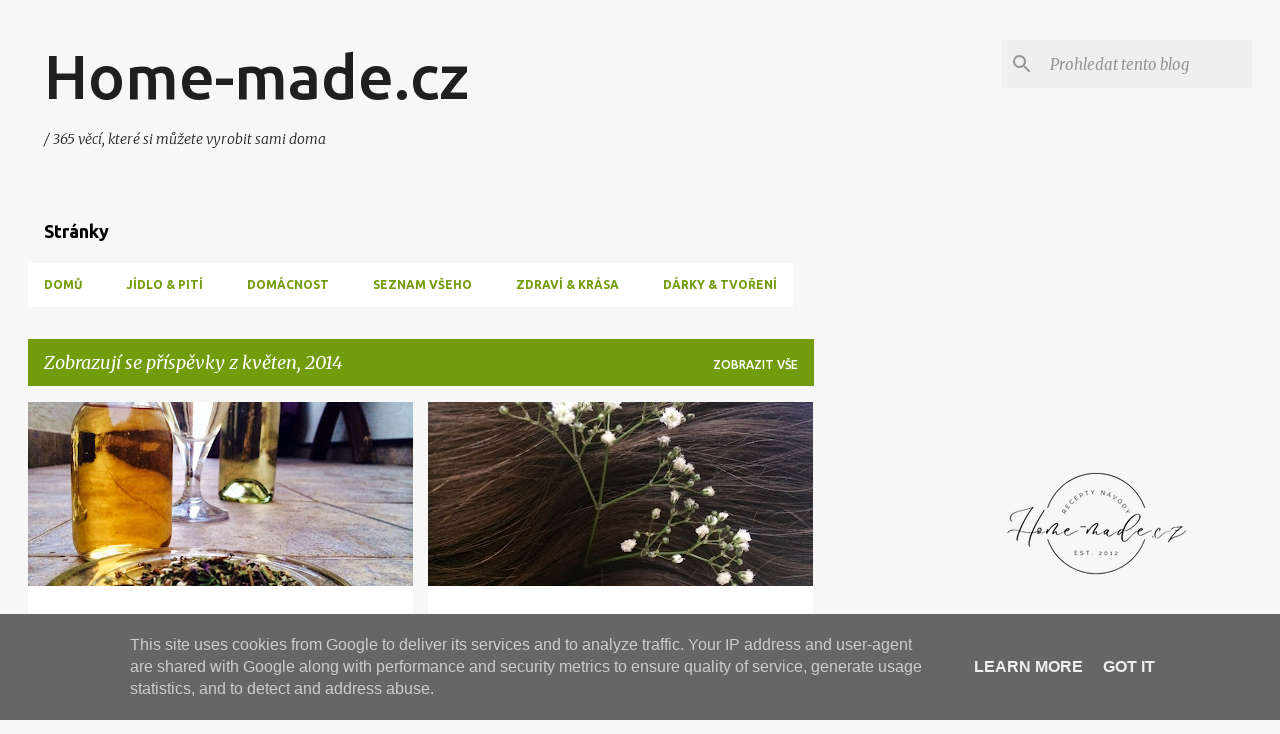

--- FILE ---
content_type: text/html; charset=UTF-8
request_url: http://www.home-made.cz/2014/05/
body_size: 25341
content:
<!DOCTYPE html>
<html dir='ltr' lang='cs'>
<head>
<meta content='width=device-width, initial-scale=1' name='viewport'/>
<title>Home-made.cz  </title>
<meta content='text/html; charset=UTF-8' http-equiv='Content-Type'/>
<!-- Chrome, Firefox OS and Opera -->
<meta content='#f7f7f7' name='theme-color'/>
<!-- Windows Phone -->
<meta content='#f7f7f7' name='msapplication-navbutton-color'/>
<meta content='blogger' name='generator'/>
<link href='http://www.home-made.cz/favicon.ico' rel='icon' type='image/x-icon'/>
<link href='http://www.home-made.cz/2014/05/' rel='canonical'/>
<link rel="alternate" type="application/atom+xml" title="Home-made.cz   - Atom" href="http://www.home-made.cz/feeds/posts/default" />
<link rel="alternate" type="application/rss+xml" title="Home-made.cz   - RSS" href="http://www.home-made.cz/feeds/posts/default?alt=rss" />
<link rel="service.post" type="application/atom+xml" title="Home-made.cz   - Atom" href="https://www.blogger.com/feeds/5759915837937520886/posts/default" />
<!--Can't find substitution for tag [blog.ieCssRetrofitLinks]-->
<meta content='365 věcí které si můžete udělat sami doma. Domácí kosmetika, drogerie a jídla, se kterými ušetříte peníze, přírodu i zdraví.' name='description'/>
<meta content='http://www.home-made.cz/2014/05/' property='og:url'/>
<meta content='Home-made.cz  ' property='og:title'/>
<meta content='365 věcí které si můžete udělat sami doma. Domácí kosmetika, drogerie a jídla, se kterými ušetříte peníze, přírodu i zdraví.' property='og:description'/>
<meta content='https://blogger.googleusercontent.com/img/b/R29vZ2xl/AVvXsEgDBhJOKNrggJ2TIxYmrp9v7zvIQ8iLWoSt3L2V5KUNU1zmhsPZM-ul2QQHPebFOMhx2Hb5m_vigyTQ4gtJSJutwVrT7gCsFFF-mpyZKld9e_HQXZUiUbO1FP-L3yAznXYKmDBJFRd29zI/w1200-h630-p-k-no-nu/1.JPG' property='og:image'/>
<meta content='https://blogger.googleusercontent.com/img/b/R29vZ2xl/AVvXsEisYEQj6hi0_eCicF908lUFYIBGMU792_qztCvNuse8pgHJWDbRhLpIHqJkDRomH3U6ibvJnWDG8AAH8t7-ys_mhgSdAzcPqTIinNSYBIfDvc_NKhi76w5XCVJTcoyiUSlzBduZWMUSAc4/w1200-h630-p-k-no-nu/obra%CC%81zek.JPG' property='og:image'/>
<meta content='https://blogger.googleusercontent.com/img/b/R29vZ2xl/AVvXsEiZUGi-Y1QxK4tc_0a2XZBW2UB4PQGhEhMHl_n3Rf6Etkiygsma0Qpl7DjW9il9JtAoaKxgqdrX0fB2L5QNeznrXiUGtc79JoAL0GMVwKnioszZBIoJalIXR7BIEOD9Wdhm6_Y39Jxe14U/w1200-h630-p-k-no-nu/1.JPG' property='og:image'/>
<meta content='https://blogger.googleusercontent.com/img/b/R29vZ2xl/AVvXsEhZKaXPNX9h_tVHvw9DIb_XDmUG8H5Knp4swXFF_SzU_VqlmnIALgYDn6WUMUqIL0z1uTnKjlLnaiNmF75T6XpA9x-WNx67Bwd5QDbgBi47H-szZk-E4ANAHNGSfJQjiMqeBH5xFnRMnQI/w1200-h630-p-k-no-nu/1.JPG' property='og:image'/>
<style type='text/css'>@font-face{font-family:'Merriweather';font-style:italic;font-weight:300;font-stretch:100%;font-display:swap;src:url(//fonts.gstatic.com/s/merriweather/v33/u-4c0qyriQwlOrhSvowK_l5-eTxCVx0ZbwLvKH2Gk9hLmp0v5yA-xXPqCzLvF-adrHOg7iDTFw.woff2)format('woff2');unicode-range:U+0460-052F,U+1C80-1C8A,U+20B4,U+2DE0-2DFF,U+A640-A69F,U+FE2E-FE2F;}@font-face{font-family:'Merriweather';font-style:italic;font-weight:300;font-stretch:100%;font-display:swap;src:url(//fonts.gstatic.com/s/merriweather/v33/u-4c0qyriQwlOrhSvowK_l5-eTxCVx0ZbwLvKH2Gk9hLmp0v5yA-xXPqCzLvF--drHOg7iDTFw.woff2)format('woff2');unicode-range:U+0301,U+0400-045F,U+0490-0491,U+04B0-04B1,U+2116;}@font-face{font-family:'Merriweather';font-style:italic;font-weight:300;font-stretch:100%;font-display:swap;src:url(//fonts.gstatic.com/s/merriweather/v33/u-4c0qyriQwlOrhSvowK_l5-eTxCVx0ZbwLvKH2Gk9hLmp0v5yA-xXPqCzLvF-SdrHOg7iDTFw.woff2)format('woff2');unicode-range:U+0102-0103,U+0110-0111,U+0128-0129,U+0168-0169,U+01A0-01A1,U+01AF-01B0,U+0300-0301,U+0303-0304,U+0308-0309,U+0323,U+0329,U+1EA0-1EF9,U+20AB;}@font-face{font-family:'Merriweather';font-style:italic;font-weight:300;font-stretch:100%;font-display:swap;src:url(//fonts.gstatic.com/s/merriweather/v33/u-4c0qyriQwlOrhSvowK_l5-eTxCVx0ZbwLvKH2Gk9hLmp0v5yA-xXPqCzLvF-WdrHOg7iDTFw.woff2)format('woff2');unicode-range:U+0100-02BA,U+02BD-02C5,U+02C7-02CC,U+02CE-02D7,U+02DD-02FF,U+0304,U+0308,U+0329,U+1D00-1DBF,U+1E00-1E9F,U+1EF2-1EFF,U+2020,U+20A0-20AB,U+20AD-20C0,U+2113,U+2C60-2C7F,U+A720-A7FF;}@font-face{font-family:'Merriweather';font-style:italic;font-weight:300;font-stretch:100%;font-display:swap;src:url(//fonts.gstatic.com/s/merriweather/v33/u-4c0qyriQwlOrhSvowK_l5-eTxCVx0ZbwLvKH2Gk9hLmp0v5yA-xXPqCzLvF-udrHOg7iA.woff2)format('woff2');unicode-range:U+0000-00FF,U+0131,U+0152-0153,U+02BB-02BC,U+02C6,U+02DA,U+02DC,U+0304,U+0308,U+0329,U+2000-206F,U+20AC,U+2122,U+2191,U+2193,U+2212,U+2215,U+FEFF,U+FFFD;}@font-face{font-family:'Merriweather';font-style:italic;font-weight:400;font-stretch:100%;font-display:swap;src:url(//fonts.gstatic.com/s/merriweather/v33/u-4c0qyriQwlOrhSvowK_l5-eTxCVx0ZbwLvKH2Gk9hLmp0v5yA-xXPqCzLvF-adrHOg7iDTFw.woff2)format('woff2');unicode-range:U+0460-052F,U+1C80-1C8A,U+20B4,U+2DE0-2DFF,U+A640-A69F,U+FE2E-FE2F;}@font-face{font-family:'Merriweather';font-style:italic;font-weight:400;font-stretch:100%;font-display:swap;src:url(//fonts.gstatic.com/s/merriweather/v33/u-4c0qyriQwlOrhSvowK_l5-eTxCVx0ZbwLvKH2Gk9hLmp0v5yA-xXPqCzLvF--drHOg7iDTFw.woff2)format('woff2');unicode-range:U+0301,U+0400-045F,U+0490-0491,U+04B0-04B1,U+2116;}@font-face{font-family:'Merriweather';font-style:italic;font-weight:400;font-stretch:100%;font-display:swap;src:url(//fonts.gstatic.com/s/merriweather/v33/u-4c0qyriQwlOrhSvowK_l5-eTxCVx0ZbwLvKH2Gk9hLmp0v5yA-xXPqCzLvF-SdrHOg7iDTFw.woff2)format('woff2');unicode-range:U+0102-0103,U+0110-0111,U+0128-0129,U+0168-0169,U+01A0-01A1,U+01AF-01B0,U+0300-0301,U+0303-0304,U+0308-0309,U+0323,U+0329,U+1EA0-1EF9,U+20AB;}@font-face{font-family:'Merriweather';font-style:italic;font-weight:400;font-stretch:100%;font-display:swap;src:url(//fonts.gstatic.com/s/merriweather/v33/u-4c0qyriQwlOrhSvowK_l5-eTxCVx0ZbwLvKH2Gk9hLmp0v5yA-xXPqCzLvF-WdrHOg7iDTFw.woff2)format('woff2');unicode-range:U+0100-02BA,U+02BD-02C5,U+02C7-02CC,U+02CE-02D7,U+02DD-02FF,U+0304,U+0308,U+0329,U+1D00-1DBF,U+1E00-1E9F,U+1EF2-1EFF,U+2020,U+20A0-20AB,U+20AD-20C0,U+2113,U+2C60-2C7F,U+A720-A7FF;}@font-face{font-family:'Merriweather';font-style:italic;font-weight:400;font-stretch:100%;font-display:swap;src:url(//fonts.gstatic.com/s/merriweather/v33/u-4c0qyriQwlOrhSvowK_l5-eTxCVx0ZbwLvKH2Gk9hLmp0v5yA-xXPqCzLvF-udrHOg7iA.woff2)format('woff2');unicode-range:U+0000-00FF,U+0131,U+0152-0153,U+02BB-02BC,U+02C6,U+02DA,U+02DC,U+0304,U+0308,U+0329,U+2000-206F,U+20AC,U+2122,U+2191,U+2193,U+2212,U+2215,U+FEFF,U+FFFD;}@font-face{font-family:'Merriweather';font-style:normal;font-weight:400;font-stretch:100%;font-display:swap;src:url(//fonts.gstatic.com/s/merriweather/v33/u-4D0qyriQwlOrhSvowK_l5UcA6zuSYEqOzpPe3HOZJ5eX1WtLaQwmYiScCmDxhtNOKl8yDr3icaGV31CPDaYKfFQn0.woff2)format('woff2');unicode-range:U+0460-052F,U+1C80-1C8A,U+20B4,U+2DE0-2DFF,U+A640-A69F,U+FE2E-FE2F;}@font-face{font-family:'Merriweather';font-style:normal;font-weight:400;font-stretch:100%;font-display:swap;src:url(//fonts.gstatic.com/s/merriweather/v33/u-4D0qyriQwlOrhSvowK_l5UcA6zuSYEqOzpPe3HOZJ5eX1WtLaQwmYiScCmDxhtNOKl8yDr3icaEF31CPDaYKfFQn0.woff2)format('woff2');unicode-range:U+0301,U+0400-045F,U+0490-0491,U+04B0-04B1,U+2116;}@font-face{font-family:'Merriweather';font-style:normal;font-weight:400;font-stretch:100%;font-display:swap;src:url(//fonts.gstatic.com/s/merriweather/v33/u-4D0qyriQwlOrhSvowK_l5UcA6zuSYEqOzpPe3HOZJ5eX1WtLaQwmYiScCmDxhtNOKl8yDr3icaG131CPDaYKfFQn0.woff2)format('woff2');unicode-range:U+0102-0103,U+0110-0111,U+0128-0129,U+0168-0169,U+01A0-01A1,U+01AF-01B0,U+0300-0301,U+0303-0304,U+0308-0309,U+0323,U+0329,U+1EA0-1EF9,U+20AB;}@font-face{font-family:'Merriweather';font-style:normal;font-weight:400;font-stretch:100%;font-display:swap;src:url(//fonts.gstatic.com/s/merriweather/v33/u-4D0qyriQwlOrhSvowK_l5UcA6zuSYEqOzpPe3HOZJ5eX1WtLaQwmYiScCmDxhtNOKl8yDr3icaGl31CPDaYKfFQn0.woff2)format('woff2');unicode-range:U+0100-02BA,U+02BD-02C5,U+02C7-02CC,U+02CE-02D7,U+02DD-02FF,U+0304,U+0308,U+0329,U+1D00-1DBF,U+1E00-1E9F,U+1EF2-1EFF,U+2020,U+20A0-20AB,U+20AD-20C0,U+2113,U+2C60-2C7F,U+A720-A7FF;}@font-face{font-family:'Merriweather';font-style:normal;font-weight:400;font-stretch:100%;font-display:swap;src:url(//fonts.gstatic.com/s/merriweather/v33/u-4D0qyriQwlOrhSvowK_l5UcA6zuSYEqOzpPe3HOZJ5eX1WtLaQwmYiScCmDxhtNOKl8yDr3icaFF31CPDaYKfF.woff2)format('woff2');unicode-range:U+0000-00FF,U+0131,U+0152-0153,U+02BB-02BC,U+02C6,U+02DA,U+02DC,U+0304,U+0308,U+0329,U+2000-206F,U+20AC,U+2122,U+2191,U+2193,U+2212,U+2215,U+FEFF,U+FFFD;}@font-face{font-family:'Ubuntu';font-style:normal;font-weight:400;font-display:swap;src:url(//fonts.gstatic.com/s/ubuntu/v21/4iCs6KVjbNBYlgoKcg72nU6AF7xm.woff2)format('woff2');unicode-range:U+0460-052F,U+1C80-1C8A,U+20B4,U+2DE0-2DFF,U+A640-A69F,U+FE2E-FE2F;}@font-face{font-family:'Ubuntu';font-style:normal;font-weight:400;font-display:swap;src:url(//fonts.gstatic.com/s/ubuntu/v21/4iCs6KVjbNBYlgoKew72nU6AF7xm.woff2)format('woff2');unicode-range:U+0301,U+0400-045F,U+0490-0491,U+04B0-04B1,U+2116;}@font-face{font-family:'Ubuntu';font-style:normal;font-weight:400;font-display:swap;src:url(//fonts.gstatic.com/s/ubuntu/v21/4iCs6KVjbNBYlgoKcw72nU6AF7xm.woff2)format('woff2');unicode-range:U+1F00-1FFF;}@font-face{font-family:'Ubuntu';font-style:normal;font-weight:400;font-display:swap;src:url(//fonts.gstatic.com/s/ubuntu/v21/4iCs6KVjbNBYlgoKfA72nU6AF7xm.woff2)format('woff2');unicode-range:U+0370-0377,U+037A-037F,U+0384-038A,U+038C,U+038E-03A1,U+03A3-03FF;}@font-face{font-family:'Ubuntu';font-style:normal;font-weight:400;font-display:swap;src:url(//fonts.gstatic.com/s/ubuntu/v21/4iCs6KVjbNBYlgoKcQ72nU6AF7xm.woff2)format('woff2');unicode-range:U+0100-02BA,U+02BD-02C5,U+02C7-02CC,U+02CE-02D7,U+02DD-02FF,U+0304,U+0308,U+0329,U+1D00-1DBF,U+1E00-1E9F,U+1EF2-1EFF,U+2020,U+20A0-20AB,U+20AD-20C0,U+2113,U+2C60-2C7F,U+A720-A7FF;}@font-face{font-family:'Ubuntu';font-style:normal;font-weight:400;font-display:swap;src:url(//fonts.gstatic.com/s/ubuntu/v21/4iCs6KVjbNBYlgoKfw72nU6AFw.woff2)format('woff2');unicode-range:U+0000-00FF,U+0131,U+0152-0153,U+02BB-02BC,U+02C6,U+02DA,U+02DC,U+0304,U+0308,U+0329,U+2000-206F,U+20AC,U+2122,U+2191,U+2193,U+2212,U+2215,U+FEFF,U+FFFD;}@font-face{font-family:'Ubuntu';font-style:normal;font-weight:500;font-display:swap;src:url(//fonts.gstatic.com/s/ubuntu/v21/4iCv6KVjbNBYlgoCjC3jvWyNPYZvg7UI.woff2)format('woff2');unicode-range:U+0460-052F,U+1C80-1C8A,U+20B4,U+2DE0-2DFF,U+A640-A69F,U+FE2E-FE2F;}@font-face{font-family:'Ubuntu';font-style:normal;font-weight:500;font-display:swap;src:url(//fonts.gstatic.com/s/ubuntu/v21/4iCv6KVjbNBYlgoCjC3jtGyNPYZvg7UI.woff2)format('woff2');unicode-range:U+0301,U+0400-045F,U+0490-0491,U+04B0-04B1,U+2116;}@font-face{font-family:'Ubuntu';font-style:normal;font-weight:500;font-display:swap;src:url(//fonts.gstatic.com/s/ubuntu/v21/4iCv6KVjbNBYlgoCjC3jvGyNPYZvg7UI.woff2)format('woff2');unicode-range:U+1F00-1FFF;}@font-face{font-family:'Ubuntu';font-style:normal;font-weight:500;font-display:swap;src:url(//fonts.gstatic.com/s/ubuntu/v21/4iCv6KVjbNBYlgoCjC3js2yNPYZvg7UI.woff2)format('woff2');unicode-range:U+0370-0377,U+037A-037F,U+0384-038A,U+038C,U+038E-03A1,U+03A3-03FF;}@font-face{font-family:'Ubuntu';font-style:normal;font-weight:500;font-display:swap;src:url(//fonts.gstatic.com/s/ubuntu/v21/4iCv6KVjbNBYlgoCjC3jvmyNPYZvg7UI.woff2)format('woff2');unicode-range:U+0100-02BA,U+02BD-02C5,U+02C7-02CC,U+02CE-02D7,U+02DD-02FF,U+0304,U+0308,U+0329,U+1D00-1DBF,U+1E00-1E9F,U+1EF2-1EFF,U+2020,U+20A0-20AB,U+20AD-20C0,U+2113,U+2C60-2C7F,U+A720-A7FF;}@font-face{font-family:'Ubuntu';font-style:normal;font-weight:500;font-display:swap;src:url(//fonts.gstatic.com/s/ubuntu/v21/4iCv6KVjbNBYlgoCjC3jsGyNPYZvgw.woff2)format('woff2');unicode-range:U+0000-00FF,U+0131,U+0152-0153,U+02BB-02BC,U+02C6,U+02DA,U+02DC,U+0304,U+0308,U+0329,U+2000-206F,U+20AC,U+2122,U+2191,U+2193,U+2212,U+2215,U+FEFF,U+FFFD;}@font-face{font-family:'Ubuntu';font-style:normal;font-weight:700;font-display:swap;src:url(//fonts.gstatic.com/s/ubuntu/v21/4iCv6KVjbNBYlgoCxCvjvWyNPYZvg7UI.woff2)format('woff2');unicode-range:U+0460-052F,U+1C80-1C8A,U+20B4,U+2DE0-2DFF,U+A640-A69F,U+FE2E-FE2F;}@font-face{font-family:'Ubuntu';font-style:normal;font-weight:700;font-display:swap;src:url(//fonts.gstatic.com/s/ubuntu/v21/4iCv6KVjbNBYlgoCxCvjtGyNPYZvg7UI.woff2)format('woff2');unicode-range:U+0301,U+0400-045F,U+0490-0491,U+04B0-04B1,U+2116;}@font-face{font-family:'Ubuntu';font-style:normal;font-weight:700;font-display:swap;src:url(//fonts.gstatic.com/s/ubuntu/v21/4iCv6KVjbNBYlgoCxCvjvGyNPYZvg7UI.woff2)format('woff2');unicode-range:U+1F00-1FFF;}@font-face{font-family:'Ubuntu';font-style:normal;font-weight:700;font-display:swap;src:url(//fonts.gstatic.com/s/ubuntu/v21/4iCv6KVjbNBYlgoCxCvjs2yNPYZvg7UI.woff2)format('woff2');unicode-range:U+0370-0377,U+037A-037F,U+0384-038A,U+038C,U+038E-03A1,U+03A3-03FF;}@font-face{font-family:'Ubuntu';font-style:normal;font-weight:700;font-display:swap;src:url(//fonts.gstatic.com/s/ubuntu/v21/4iCv6KVjbNBYlgoCxCvjvmyNPYZvg7UI.woff2)format('woff2');unicode-range:U+0100-02BA,U+02BD-02C5,U+02C7-02CC,U+02CE-02D7,U+02DD-02FF,U+0304,U+0308,U+0329,U+1D00-1DBF,U+1E00-1E9F,U+1EF2-1EFF,U+2020,U+20A0-20AB,U+20AD-20C0,U+2113,U+2C60-2C7F,U+A720-A7FF;}@font-face{font-family:'Ubuntu';font-style:normal;font-weight:700;font-display:swap;src:url(//fonts.gstatic.com/s/ubuntu/v21/4iCv6KVjbNBYlgoCxCvjsGyNPYZvgw.woff2)format('woff2');unicode-range:U+0000-00FF,U+0131,U+0152-0153,U+02BB-02BC,U+02C6,U+02DA,U+02DC,U+0304,U+0308,U+0329,U+2000-206F,U+20AC,U+2122,U+2191,U+2193,U+2212,U+2215,U+FEFF,U+FFFD;}</style>
<style id='page-skin-1' type='text/css'><!--
/*! normalize.css v8.0.0 | MIT License | github.com/necolas/normalize.css */html{line-height:1.15;-webkit-text-size-adjust:100%}body{margin:0}h1{font-size:2em;margin:.67em 0}hr{box-sizing:content-box;height:0;overflow:visible}pre{font-family:monospace,monospace;font-size:1em}a{background-color:transparent}abbr[title]{border-bottom:none;text-decoration:underline;text-decoration:underline dotted}b,strong{font-weight:bolder}code,kbd,samp{font-family:monospace,monospace;font-size:1em}small{font-size:80%}sub,sup{font-size:75%;line-height:0;position:relative;vertical-align:baseline}sub{bottom:-0.25em}sup{top:-0.5em}img{border-style:none}button,input,optgroup,select,textarea{font-family:inherit;font-size:100%;line-height:1.15;margin:0}button,input{overflow:visible}button,select{text-transform:none}button,[type="button"],[type="reset"],[type="submit"]{-webkit-appearance:button}button::-moz-focus-inner,[type="button"]::-moz-focus-inner,[type="reset"]::-moz-focus-inner,[type="submit"]::-moz-focus-inner{border-style:none;padding:0}button:-moz-focusring,[type="button"]:-moz-focusring,[type="reset"]:-moz-focusring,[type="submit"]:-moz-focusring{outline:1px dotted ButtonText}fieldset{padding:.35em .75em .625em}legend{box-sizing:border-box;color:inherit;display:table;max-width:100%;padding:0;white-space:normal}progress{vertical-align:baseline}textarea{overflow:auto}[type="checkbox"],[type="radio"]{box-sizing:border-box;padding:0}[type="number"]::-webkit-inner-spin-button,[type="number"]::-webkit-outer-spin-button{height:auto}[type="search"]{-webkit-appearance:textfield;outline-offset:-2px}[type="search"]::-webkit-search-decoration{-webkit-appearance:none}::-webkit-file-upload-button{-webkit-appearance:button;font:inherit}details{display:block}summary{display:list-item}template{display:none}[hidden]{display:none}
/*!************************************************
* Blogger Template Style
* Name: Emporio
**************************************************/
body{
word-wrap:break-word;
overflow-wrap:break-word;
word-break:break-word
}
.hidden{
display:none
}
.invisible{
visibility:hidden
}
.container:after,.float-container:after{
clear:both;
content:"";
display:table
}
.clearboth{
clear:both
}
#comments .comment .comment-actions,.subscribe-popup .FollowByEmail .follow-by-email-submit{
background:transparent;
border:0;
box-shadow:none;
color:#729c0b;
cursor:pointer;
font-size:14px;
font-weight:700;
outline:none;
text-decoration:none;
text-transform:uppercase;
width:auto
}
.dim-overlay{
height:100vh;
left:0;
position:fixed;
top:0;
width:100%
}
#sharing-dim-overlay{
background-color:transparent
}
input::-ms-clear{
display:none
}
.blogger-logo,.svg-icon-24.blogger-logo{
fill:#ff9800;
opacity:1
}
.skip-navigation{
background-color:#fff;
box-sizing:border-box;
color:#000;
display:block;
height:0;
left:0;
line-height:50px;
overflow:hidden;
padding-top:0;
position:fixed;
text-align:center;
top:0;
-webkit-transition:box-shadow .3s,height .3s,padding-top .3s;
transition:box-shadow .3s,height .3s,padding-top .3s;
width:100%;
z-index:900
}
.skip-navigation:focus{
box-shadow:0 4px 5px 0 rgba(0,0,0,.14),0 1px 10px 0 rgba(0,0,0,.12),0 2px 4px -1px rgba(0,0,0,.2);
height:50px
}
#main{
outline:none
}
.main-heading{
clip:rect(1px,1px,1px,1px);
border:0;
height:1px;
overflow:hidden;
padding:0;
position:absolute;
width:1px
}
.Attribution{
margin-top:1em;
text-align:center
}
.Attribution .blogger img,.Attribution .blogger svg{
vertical-align:bottom
}
.Attribution .blogger img{
margin-right:.5em
}
.Attribution div{
line-height:24px;
margin-top:.5em
}
.Attribution .copyright,.Attribution .image-attribution{
font-size:.7em;
margin-top:1.5em
}
.bg-photo{
background-attachment:scroll!important
}
body .CSS_LIGHTBOX{
z-index:900
}
.extendable .show-less,.extendable .show-more{
border-color:#729c0b;
color:#729c0b;
margin-top:8px
}
.extendable .show-less.hidden,.extendable .show-more.hidden,.inline-ad{
display:none
}
.inline-ad{
max-width:100%;
overflow:hidden
}
.adsbygoogle{
display:block
}
#cookieChoiceInfo{
bottom:0;
top:auto
}
iframe.b-hbp-video{
border:0
}
.post-body iframe{
max-width:100%
}
.post-body a[imageanchor="1"]{
display:inline-block
}
.byline{
margin-right:1em
}
.byline:last-child{
margin-right:0
}
.link-copied-dialog{
max-width:520px;
outline:0
}
.link-copied-dialog .modal-dialog-buttons{
margin-top:8px
}
.link-copied-dialog .goog-buttonset-default{
background:transparent;
border:0
}
.link-copied-dialog .goog-buttonset-default:focus{
outline:0
}
.paging-control-container{
margin-bottom:16px
}
.paging-control-container .paging-control{
display:inline-block
}
.paging-control-container .comment-range-text:after,.paging-control-container .paging-control{
color:#729c0b
}
.paging-control-container .comment-range-text,.paging-control-container .paging-control{
margin-right:8px
}
.paging-control-container .comment-range-text:after,.paging-control-container .paging-control:after{
padding-left:8px;
content:"\b7";
cursor:default;
pointer-events:none
}
.paging-control-container .comment-range-text:last-child:after,.paging-control-container .paging-control:last-child:after{
content:none
}
.byline.reactions iframe{
height:20px
}
.b-notification{
background-color:#fff;
border-bottom:1px solid #000;
box-sizing:border-box;
color:#000;
padding:16px 32px;
text-align:center
}
.b-notification.visible{
-webkit-transition:margin-top .3s cubic-bezier(.4,0,.2,1);
transition:margin-top .3s cubic-bezier(.4,0,.2,1)
}
.b-notification.invisible{
position:absolute
}
.b-notification-close{
position:absolute;
right:8px;
top:8px
}
.no-posts-message{
line-height:40px;
text-align:center
}
@media screen and (max-width:745px){
body.item-view .post-body a[imageanchor="1"][style*="float: left;"],body.item-view .post-body a[imageanchor="1"][style*="float: right;"]{
clear:none!important;
float:none!important
}
body.item-view .post-body a[imageanchor="1"] img{
display:block;
height:auto;
margin:0 auto
}
body.item-view .post-body>.separator:first-child>a[imageanchor="1"]:first-child{
margin-top:20px
}
.post-body a[imageanchor]{
display:block
}
body.item-view .post-body a[imageanchor="1"]{
margin-left:0!important;
margin-right:0!important
}
body.item-view .post-body a[imageanchor="1"]+a[imageanchor="1"]{
margin-top:16px
}
}
.item-control{
display:none
}
#comments{
border-top:1px dashed rgba(0,0,0,.54);
margin-top:20px;
padding:20px
}
#comments .comment-thread ol{
padding-left:0;
margin:0;
padding-left:0
}
#comments .comment .comment-replybox-single,#comments .comment-thread .comment-replies{
margin-left:60px
}
#comments .comment-thread .thread-count{
display:none
}
#comments .comment{
list-style-type:none;
padding:0 0 30px;
position:relative
}
#comments .comment .comment{
padding-bottom:8px
}
.comment .avatar-image-container{
position:absolute
}
.comment .avatar-image-container img{
border-radius:50%
}
.avatar-image-container svg,.comment .avatar-image-container .avatar-icon{
fill:#729c0b;
border:1px solid #729c0b;
border-radius:50%;
box-sizing:border-box;
height:35px;
margin:0;
padding:7px;
width:35px
}
.comment .comment-block{
margin-left:60px;
margin-top:10px;
padding-bottom:0
}
#comments .comment-author-header-wrapper{
margin-left:40px
}
#comments .comment .thread-expanded .comment-block{
padding-bottom:20px
}
#comments .comment .comment-header .user,#comments .comment .comment-header .user a{
color:#212121;
font-style:normal;
font-weight:700
}
#comments .comment .comment-actions{
bottom:0;
margin-bottom:15px;
position:absolute
}
#comments .comment .comment-actions>*{
margin-right:8px
}
#comments .comment .comment-header .datetime{
margin-left:8px;
bottom:0;
display:inline-block;
font-size:13px;
font-style:italic
}
#comments .comment .comment-footer .comment-timestamp a,#comments .comment .comment-header .datetime,#comments .comment .comment-header .datetime a{
color:rgba(33,33,33,.54)
}
#comments .comment .comment-content,.comment .comment-body{
margin-top:12px;
word-break:break-word
}
.comment-body{
margin-bottom:12px
}
#comments.embed[data-num-comments="0"]{
border:0;
margin-top:0;
padding-top:0
}
#comment-editor-src,#comments.embed[data-num-comments="0"] #comment-post-message,#comments.embed[data-num-comments="0"] div.comment-form>p,#comments.embed[data-num-comments="0"] p.comment-footer{
display:none
}
.comments .comments-content .loadmore.loaded{
max-height:0;
opacity:0;
overflow:hidden
}
.extendable .remaining-items{
height:0;
overflow:hidden;
-webkit-transition:height .3s cubic-bezier(.4,0,.2,1);
transition:height .3s cubic-bezier(.4,0,.2,1)
}
.extendable .remaining-items.expanded{
height:auto
}
.svg-icon-24,.svg-icon-24-button{
cursor:pointer;
height:24px;
min-width:24px;
width:24px
}
.touch-icon{
margin:-12px;
padding:12px
}
.touch-icon:active,.touch-icon:focus{
background-color:hsla(0,0%,60%,.4);
border-radius:50%
}
svg:not(:root).touch-icon{
overflow:visible
}
html[dir=rtl] .rtl-reversible-icon{
-webkit-transform:scaleX(-1);
transform:scaleX(-1)
}
.svg-icon-24-button,.touch-icon-button{
background:transparent;
border:0;
margin:0;
outline:none;
padding:0
}
.touch-icon-button .touch-icon:active,.touch-icon-button .touch-icon:focus{
background-color:transparent
}
.touch-icon-button:active .touch-icon,.touch-icon-button:focus .touch-icon{
background-color:hsla(0,0%,60%,.4);
border-radius:50%
}
.Profile .default-avatar-wrapper .avatar-icon{
fill:#729c0b;
border:1px solid #729c0b;
border-radius:50%;
box-sizing:border-box;
margin:0
}
.Profile .individual .default-avatar-wrapper .avatar-icon{
padding:25px
}
.Profile .individual .avatar-icon,.Profile .individual .profile-img{
height:90px;
width:90px
}
.Profile .team .default-avatar-wrapper .avatar-icon{
padding:8px
}
.Profile .team .avatar-icon,.Profile .team .default-avatar-wrapper,.Profile .team .profile-img{
height:40px;
width:40px
}
.snippet-container{
margin:0;
overflow:hidden;
position:relative
}
.snippet-fade{
right:0;
bottom:0;
box-sizing:border-box;
position:absolute;
width:96px
}
.snippet-fade:after{
content:"\2026";
float:right
}
.centered-top-container.sticky{
left:0;
position:fixed;
right:0;
top:0;
-webkit-transition-duration:.2s;
transition-duration:.2s;
-webkit-transition-property:opacity,-webkit-transform;
transition-property:opacity,-webkit-transform;
transition-property:transform,opacity;
transition-property:transform,opacity,-webkit-transform;
-webkit-transition-timing-function:cubic-bezier(.4,0,.2,1);
transition-timing-function:cubic-bezier(.4,0,.2,1);
width:auto;
z-index:8
}
.centered-top-placeholder{
display:none
}
.collapsed-header .centered-top-placeholder{
display:block
}
.centered-top-container .Header .replaced h1,.centered-top-placeholder .Header .replaced h1{
display:none
}
.centered-top-container.sticky .Header .replaced h1{
display:block
}
.centered-top-container.sticky .Header .header-widget{
background:none
}
.centered-top-container.sticky .Header .header-image-wrapper{
display:none
}
.centered-top-container img,.centered-top-placeholder img{
max-width:100%
}
.collapsible{
-webkit-transition:height .3s cubic-bezier(.4,0,.2,1);
transition:height .3s cubic-bezier(.4,0,.2,1)
}
.collapsible,.collapsible>summary{
display:block;
overflow:hidden
}
.collapsible>:not(summary){
display:none
}
.collapsible[open]>:not(summary){
display:block
}
.collapsible:focus,.collapsible>summary:focus{
outline:none
}
.collapsible>summary{
cursor:pointer;
display:block;
padding:0
}
.collapsible:focus>summary,.collapsible>summary:focus{
background-color:transparent
}
.collapsible>summary::-webkit-details-marker{
display:none
}
.collapsible-title{
-webkit-box-align:center;
align-items:center;
display:-webkit-box;
display:flex
}
.collapsible-title .title{
-webkit-box-flex:1;
-webkit-box-ordinal-group:1;
flex:1 1 auto;
order:0;
overflow:hidden;
text-overflow:ellipsis;
white-space:nowrap
}
.collapsible-title .chevron-down,.collapsible[open] .collapsible-title .chevron-up{
display:block
}
.collapsible-title .chevron-up,.collapsible[open] .collapsible-title .chevron-down{
display:none
}
.flat-button{
border-radius:2px;
font-weight:700;
margin:-8px;
padding:8px;
text-transform:uppercase
}
.flat-button,.flat-icon-button{
cursor:pointer;
display:inline-block
}
.flat-icon-button{
background:transparent;
border:0;
box-sizing:content-box;
line-height:0;
margin:-12px;
outline:none;
padding:12px
}
.flat-icon-button,.flat-icon-button .splash-wrapper{
border-radius:50%
}
.flat-icon-button .splash.animate{
-webkit-animation-duration:.3s;
animation-duration:.3s
}
body#layout .bg-photo,body#layout .bg-photo-overlay{
display:none
}
body#layout .centered{
max-width:954px
}
body#layout .navigation{
display:none
}
body#layout .sidebar-container{
display:inline-block;
width:40%
}
body#layout .hamburger-menu,body#layout .search{
display:none
}
.overflowable-container{
max-height:44px;
overflow:hidden;
position:relative
}
.overflow-button{
cursor:pointer
}
#overflowable-dim-overlay{
background:transparent
}
.overflow-popup{
background-color:#ffffff;
box-shadow:0 2px 2px 0 rgba(0,0,0,.14),0 3px 1px -2px rgba(0,0,0,.2),0 1px 5px 0 rgba(0,0,0,.12);
left:0;
max-width:calc(100% - 32px);
position:absolute;
top:0;
visibility:hidden;
z-index:101
}
.overflow-popup ul{
list-style:none
}
.overflow-popup .tabs li,.overflow-popup li{
display:block;
height:auto
}
.overflow-popup .tabs li{
padding-left:0;
padding-right:0
}
.overflow-button.hidden,.overflow-popup .tabs li.hidden,.overflow-popup li.hidden,.widget.Sharing .sharing-button{
display:none
}
.widget.Sharing .sharing-buttons li{
padding:0
}
.widget.Sharing .sharing-buttons li span{
display:none
}
.post-share-buttons{
position:relative
}
.sharing-open.touch-icon-button:active .touch-icon,.sharing-open.touch-icon-button:focus .touch-icon{
background-color:transparent
}
.share-buttons{
background-color:#ffffff;
border-radius:2px;
box-shadow:0 2px 2px 0 rgba(0,0,0,.14),0 3px 1px -2px rgba(0,0,0,.2),0 1px 5px 0 rgba(0,0,0,.12);
color:#000000;
list-style:none;
margin:0;
min-width:200px;
padding:8px 0;
position:absolute;
top:-11px;
z-index:101
}
.share-buttons.hidden{
display:none
}
.sharing-button{
background:transparent;
border:0;
cursor:pointer;
margin:0;
outline:none;
padding:0
}
.share-buttons li{
height:48px;
margin:0
}
.share-buttons li:last-child{
margin-bottom:0
}
.share-buttons li .sharing-platform-button{
box-sizing:border-box;
cursor:pointer;
display:block;
height:100%;
margin-bottom:0;
padding:0 16px;
position:relative;
width:100%
}
.share-buttons li .sharing-platform-button:focus,.share-buttons li .sharing-platform-button:hover{
background-color:hsla(0,0%,50%,.1);
outline:none
}
.share-buttons li svg[class*=" sharing-"],.share-buttons li svg[class^=sharing-]{
position:absolute;
top:10px
}
.share-buttons li span.sharing-platform-button{
position:relative;
top:0
}
.share-buttons li .platform-sharing-text{
margin-left:56px;
display:block;
font-size:16px;
line-height:48px;
white-space:nowrap
}
.sidebar-container{
-webkit-overflow-scrolling:touch;
background-color:#f7f7f7;
max-width:280px;
overflow-y:auto;
-webkit-transition-duration:.3s;
transition-duration:.3s;
-webkit-transition-property:-webkit-transform;
transition-property:-webkit-transform;
transition-property:transform;
transition-property:transform,-webkit-transform;
-webkit-transition-timing-function:cubic-bezier(0,0,.2,1);
transition-timing-function:cubic-bezier(0,0,.2,1);
width:280px;
z-index:101
}
.sidebar-container .navigation{
line-height:0;
padding:16px
}
.sidebar-container .sidebar-back{
cursor:pointer
}
.sidebar-container .widget{
background:none;
margin:0 16px;
padding:16px 0
}
.sidebar-container .widget .title{
color:#000000;
margin:0
}
.sidebar-container .widget ul{
list-style:none;
margin:0;
padding:0
}
.sidebar-container .widget ul ul{
margin-left:1em
}
.sidebar-container .widget li{
font-size:16px;
line-height:normal
}
.sidebar-container .widget+.widget{
border-top:1px solid rgba(0, 0, 0, 0.12)
}
.BlogArchive li{
margin:16px 0
}
.BlogArchive li:last-child{
margin-bottom:0
}
.Label li a{
display:inline-block
}
.BlogArchive .post-count,.Label .label-count{
margin-left:.25em;
float:right
}
.BlogArchive .post-count:before,.Label .label-count:before{
content:"("
}
.BlogArchive .post-count:after,.Label .label-count:after{
content:")"
}
.widget.Translate .skiptranslate>div{
display:block!important
}
.widget.Profile .profile-link{
display:-webkit-box;
display:flex
}
.widget.Profile .team-member .default-avatar-wrapper,.widget.Profile .team-member .profile-img{
-webkit-box-flex:0;
margin-right:1em;
flex:0 0 auto
}
.widget.Profile .individual .profile-link{
-webkit-box-orient:vertical;
-webkit-box-direction:normal;
flex-direction:column
}
.widget.Profile .team .profile-link .profile-name{
-webkit-box-flex:1;
align-self:center;
display:block;
flex:1 1 auto
}
.dim-overlay{
background-color:rgba(0,0,0,.54)
}
body.sidebar-visible{
overflow-y:hidden
}
@media screen and (max-width:680px){
.sidebar-container{
bottom:0;
left:auto;
position:fixed;
right:0;
top:0
}
.sidebar-container.sidebar-invisible{
-webkit-transform:translateX(100%);
transform:translateX(100%);
-webkit-transition-timing-function:cubic-bezier(.4,0,.6,1);
transition-timing-function:cubic-bezier(.4,0,.6,1)
}
}
.dialog{
background:#ffffff;
box-shadow:0 2px 2px 0 rgba(0,0,0,.14),0 3px 1px -2px rgba(0,0,0,.2),0 1px 5px 0 rgba(0,0,0,.12);
box-sizing:border-box;
color:#000000;
padding:30px;
position:fixed;
text-align:center;
width:calc(100% - 24px);
z-index:101
}
.dialog input[type=email],.dialog input[type=text]{
background-color:transparent;
border:0;
border-bottom:1px solid rgba(0,0,0,.12);
color:#000000;
display:block;
font-family:Ubuntu, sans-serif;
font-size:16px;
line-height:24px;
margin:auto;
outline:none;
padding-bottom:7px;
text-align:center;
width:100%
}
.dialog input[type=email]::-webkit-input-placeholder,.dialog input[type=text]::-webkit-input-placeholder{
color:rgba(0,0,0,.5)
}
.dialog input[type=email]::-moz-placeholder,.dialog input[type=text]::-moz-placeholder{
color:rgba(0,0,0,.5)
}
.dialog input[type=email]:-ms-input-placeholder,.dialog input[type=text]:-ms-input-placeholder{
color:rgba(0,0,0,.5)
}
.dialog input[type=email]::-ms-input-placeholder,.dialog input[type=text]::-ms-input-placeholder{
color:rgba(0,0,0,.5)
}
.dialog input[type=email]::placeholder,.dialog input[type=text]::placeholder{
color:rgba(0,0,0,.5)
}
.dialog input[type=email]:focus,.dialog input[type=text]:focus{
border-bottom:2px solid #729c0b;
padding-bottom:6px
}
.dialog input.no-cursor{
color:transparent;
text-shadow:0 0 0 #000000
}
.dialog input.no-cursor:focus{
outline:none
}
.dialog input[type=submit]{
font-family:Ubuntu, sans-serif
}
.dialog .goog-buttonset-default{
color:#729c0b
}
.loading-spinner-large{
-webkit-animation:mspin-rotate 1568.63ms linear infinite;
animation:mspin-rotate 1568.63ms linear infinite;
height:48px;
overflow:hidden;
position:absolute;
width:48px;
z-index:200
}
.loading-spinner-large>div{
-webkit-animation:mspin-revrot 5332ms steps(4) infinite;
animation:mspin-revrot 5332ms steps(4) infinite
}
.loading-spinner-large>div>div{
-webkit-animation:mspin-singlecolor-large-film 1333ms steps(81) infinite;
animation:mspin-singlecolor-large-film 1333ms steps(81) infinite;
background-size:100%;
height:48px;
width:3888px
}
.mspin-black-large>div>div,.mspin-grey_54-large>div>div{
background-image:url(https://www.blogblog.com/indie/mspin_black_large.svg)
}
.mspin-white-large>div>div{
background-image:url(https://www.blogblog.com/indie/mspin_white_large.svg)
}
.mspin-grey_54-large{
opacity:.54
}
@-webkit-keyframes mspin-singlecolor-large-film{
0%{
-webkit-transform:translateX(0);
transform:translateX(0)
}
to{
-webkit-transform:translateX(-3888px);
transform:translateX(-3888px)
}
}
@keyframes mspin-singlecolor-large-film{
0%{
-webkit-transform:translateX(0);
transform:translateX(0)
}
to{
-webkit-transform:translateX(-3888px);
transform:translateX(-3888px)
}
}
@-webkit-keyframes mspin-rotate{
0%{
-webkit-transform:rotate(0deg);
transform:rotate(0deg)
}
to{
-webkit-transform:rotate(1turn);
transform:rotate(1turn)
}
}
@keyframes mspin-rotate{
0%{
-webkit-transform:rotate(0deg);
transform:rotate(0deg)
}
to{
-webkit-transform:rotate(1turn);
transform:rotate(1turn)
}
}
@-webkit-keyframes mspin-revrot{
0%{
-webkit-transform:rotate(0deg);
transform:rotate(0deg)
}
to{
-webkit-transform:rotate(-1turn);
transform:rotate(-1turn)
}
}
@keyframes mspin-revrot{
0%{
-webkit-transform:rotate(0deg);
transform:rotate(0deg)
}
to{
-webkit-transform:rotate(-1turn);
transform:rotate(-1turn)
}
}
.subscribe-popup{
max-width:364px
}
.subscribe-popup h3{
color:#212121;
font-size:1.8em;
margin-top:0
}
.subscribe-popup .FollowByEmail h3{
display:none
}
.subscribe-popup .FollowByEmail .follow-by-email-submit{
color:#729c0b;
display:inline-block;
margin:24px auto 0;
white-space:normal;
width:auto
}
.subscribe-popup .FollowByEmail .follow-by-email-submit:disabled{
cursor:default;
opacity:.3
}
@media (max-width:800px){
.blog-name div.widget.Subscribe{
margin-bottom:16px
}
body.item-view .blog-name div.widget.Subscribe{
margin:8px auto 16px;
width:100%
}
}
.sidebar-container .svg-icon-24{
fill:#729c0b
}
.centered-top .svg-icon-24{
fill:#729c0b
}
.centered-bottom .svg-icon-24.touch-icon,.centered-bottom a .svg-icon-24,.centered-bottom button .svg-icon-24{
fill:#729c0b
}
.post-wrapper .svg-icon-24.touch-icon,.post-wrapper a .svg-icon-24,.post-wrapper button .svg-icon-24{
fill:#729c0b
}
.centered-bottom .share-buttons .svg-icon-24,.share-buttons .svg-icon-24{
fill:#729c0b
}
.svg-icon-24.hamburger-menu{
fill:#729c0b
}
body#layout .page_body{
padding:0;
position:relative;
top:0
}
body#layout .page{
display:inline-block;
left:inherit;
position:relative;
vertical-align:top;
width:540px
}
body{
background:#f7f7f7 none repeat scroll top left;
background-color:#f7f7f7;
background-size:cover;
font:400 16px Ubuntu, sans-serif;
margin:0;
min-height:100vh
}
body,h3,h3.title{
color:#000000
}
.post-wrapper .post-title,.post-wrapper .post-title a,.post-wrapper .post-title a:hover,.post-wrapper .post-title a:visited{
color:#212121
}
a{
color:#729c0b;
text-decoration:none
}
a:visited{
color:#729c0b
}
a:hover{
color:#729c0b
}
blockquote{
color:#424242;
font:400 16px Ubuntu, sans-serif;
font-size:x-large;
font-style:italic;
font-weight:300;
text-align:center
}
.dim-overlay{
z-index:100
}
.page{
-webkit-box-orient:vertical;
-webkit-box-direction:normal;
box-sizing:border-box;
display:-webkit-box;
display:flex;
flex-direction:column;
min-height:100vh;
padding-bottom:1em
}
.page>*{
-webkit-box-flex:0;
flex:0 0 auto
}
.page>#footer{
margin-top:auto
}
.bg-photo-container{
overflow:hidden
}
.bg-photo-container,.bg-photo-container .bg-photo{
height:464px;
width:100%
}
.bg-photo-container .bg-photo{
background-position:50%;
background-size:cover;
z-index:-1
}
.centered{
margin:0 auto;
position:relative;
width:1482px
}
.centered .main,.centered .main-container{
float:left
}
.centered .main{
padding-bottom:1em
}
.centered .centered-bottom:after{
clear:both;
content:"";
display:table
}
@media (min-width:1626px){
.page_body.has-vertical-ads .centered{
width:1625px
}
}
@media (min-width:1225px) and (max-width:1482px){
.centered{
width:1081px
}
}
@media (min-width:1225px) and (max-width:1625px){
.page_body.has-vertical-ads .centered{
width:1224px
}
}
@media (max-width:1224px){
.centered{
width:680px
}
}
@media (max-width:680px){
.centered{
max-width:600px;
width:100%
}
}
.feed-view .post-wrapper.hero,.main,.main-container,.post-filter-message,.top-nav .section{
width:1187px
}
@media (min-width:1225px) and (max-width:1482px){
.feed-view .post-wrapper.hero,.main,.main-container,.post-filter-message,.top-nav .section{
width:786px
}
}
@media (min-width:1225px) and (max-width:1625px){
.feed-view .page_body.has-vertical-ads .post-wrapper.hero,.page_body.has-vertical-ads .feed-view .post-wrapper.hero,.page_body.has-vertical-ads .main,.page_body.has-vertical-ads .main-container,.page_body.has-vertical-ads .post-filter-message,.page_body.has-vertical-ads .top-nav .section{
width:786px
}
}
@media (max-width:1224px){
.feed-view .post-wrapper.hero,.main,.main-container,.post-filter-message,.top-nav .section{
width:auto
}
}
.widget .title{
font-size:18px;
line-height:28px;
margin:18px 0
}
.extendable .show-less,.extendable .show-more{
color:#729c0b;
cursor:pointer;
font:500 12px Ubuntu, sans-serif;
margin:0 -16px;
padding:16px;
text-transform:uppercase
}
.widget.Profile{
font:400 16px Ubuntu, sans-serif
}
.sidebar-container .widget.Profile{
padding:16px
}
.widget.Profile h2{
display:none
}
.widget.Profile .title{
margin:16px 32px
}
.widget.Profile .profile-img{
border-radius:50%
}
.widget.Profile .individual{
display:-webkit-box;
display:flex
}
.widget.Profile .individual .profile-info{
margin-left:16px;
align-self:center
}
.widget.Profile .profile-datablock{
margin-bottom:.75em;
margin-top:0
}
.widget.Profile .profile-link{
background-image:none!important;
font-family:inherit;
max-width:100%;
overflow:hidden
}
.widget.Profile .individual .profile-link{
display:block;
margin:0 -10px;
padding:0 10px
}
.widget.Profile .individual .profile-data a.profile-link.g-profile,.widget.Profile .team a.profile-link.g-profile .profile-name{
color:#000000;
font:500 16px Ubuntu, sans-serif;
margin-bottom:.75em
}
.widget.Profile .individual .profile-data a.profile-link.g-profile{
line-height:1.25
}
.widget.Profile .individual>a:first-child{
flex-shrink:0
}
.widget.Profile dd{
margin:0
}
.widget.Profile ul{
list-style:none;
padding:0
}
.widget.Profile ul li{
margin:10px 0 30px
}
.widget.Profile .team .extendable,.widget.Profile .team .extendable .first-items,.widget.Profile .team .extendable .remaining-items{
margin:0;
max-width:100%;
padding:0
}
.widget.Profile .team-member .profile-name-container{
-webkit-box-flex:0;
flex:0 1 auto
}
.widget.Profile .team .extendable .show-less,.widget.Profile .team .extendable .show-more{
left:56px;
position:relative
}
#comments a,.post-wrapper a{
color:#729c0b
}
div.widget.Blog .blog-posts .post-outer{
border:0
}
div.widget.Blog .post-outer{
padding-bottom:0
}
.post .thumb{
float:left;
height:20%;
width:20%
}
.no-posts-message,.status-msg-body{
margin:10px 0
}
.blog-pager{
text-align:center
}
.post-title{
margin:0
}
.post-title,.post-title a{
font:500 24px Ubuntu, sans-serif
}
.post-body{
display:block;
font:400 16px Merriweather, Georgia, serif;
line-height:32px;
margin:0
}
.post-body,.post-snippet{
color:#000000
}
.post-snippet{
font:400 14px Merriweather, Georgia, serif;
line-height:24px;
margin:8px 0;
max-height:72px
}
.post-snippet .snippet-fade{
background:-webkit-linear-gradient(left,#ffffff 0,#ffffff 20%,rgba(255, 255, 255, 0) 100%);
background:linear-gradient(to left,#ffffff 0,#ffffff 20%,rgba(255, 255, 255, 0) 100%);
bottom:0;
color:#000000;
position:absolute
}
.post-body img{
height:inherit;
max-width:100%
}
.byline,.byline.post-author a,.byline.post-timestamp a{
color:#757575;
font:italic 400 12px Merriweather, Georgia, serif
}
.byline.post-author{
text-transform:lowercase
}
.byline.post-author a{
text-transform:none
}
.item-byline .byline,.post-header .byline{
margin-right:0
}
.post-share-buttons .share-buttons{
background:#ffffff;
color:#000000;
font:400 14px Ubuntu, sans-serif
}
.tr-caption{
color:#424242;
font:400 16px Ubuntu, sans-serif;
font-size:1.1em;
font-style:italic
}
.post-filter-message{
background-color:#729c0b;
box-sizing:border-box;
color:#ffffff;
display:-webkit-box;
display:flex;
font:italic 400 18px Merriweather, Georgia, serif;
margin-bottom:16px;
margin-top:32px;
padding:12px 16px
}
.post-filter-message>div:first-child{
-webkit-box-flex:1;
flex:1 0 auto
}
.post-filter-message a{
padding-left:30px;
color:#729c0b;
color:#ffffff;
cursor:pointer;
font:500 12px Ubuntu, sans-serif;
text-transform:uppercase;
white-space:nowrap
}
.post-filter-message .search-label,.post-filter-message .search-query{
font-style:italic;
quotes:"\201c" "\201d" "\2018" "\2019"
}
.post-filter-message .search-label:before,.post-filter-message .search-query:before{
content:open-quote
}
.post-filter-message .search-label:after,.post-filter-message .search-query:after{
content:close-quote
}
#blog-pager{
margin-bottom:1em;
margin-top:2em
}
#blog-pager a{
color:#729c0b;
cursor:pointer;
font:500 12px Ubuntu, sans-serif;
text-transform:uppercase
}
.Label{
overflow-x:hidden
}
.Label ul{
list-style:none;
padding:0
}
.Label li{
display:inline-block;
max-width:100%;
overflow:hidden;
text-overflow:ellipsis;
white-space:nowrap
}
.Label .first-ten{
margin-top:16px
}
.Label .show-all{
border-color:#729c0b;
color:#729c0b;
cursor:pointer;
font-style:normal;
margin-top:8px;
text-transform:uppercase
}
.Label .show-all,.Label .show-all.hidden{
display:inline-block
}
.Label li a,.Label span.label-size,.byline.post-labels a{
background-color:rgba(114,156,11,.1);
border-radius:2px;
color:#729c0b;
cursor:pointer;
display:inline-block;
font:500 10.5px Ubuntu, sans-serif;
line-height:1.5;
margin:4px 4px 4px 0;
padding:4px 8px;
text-transform:uppercase;
vertical-align:middle
}
body.item-view .byline.post-labels a{
background-color:rgba(114,156,11,.1);
color:#729c0b
}
.FeaturedPost .item-thumbnail img{
max-width:100%
}
.sidebar-container .FeaturedPost .post-title a{
color:#729c0b;
font:500 14px Ubuntu, sans-serif
}
body.item-view .PopularPosts{
display:inline-block;
overflow-y:auto;
vertical-align:top;
width:280px
}
.PopularPosts h3.title{
font:500 16px Ubuntu, sans-serif
}
.PopularPosts .post-title{
margin:0 0 16px
}
.PopularPosts .post-title a{
color:#729c0b;
font:500 14px Ubuntu, sans-serif;
line-height:24px
}
.PopularPosts .item-thumbnail{
clear:both;
height:152px;
overflow-y:hidden;
width:100%
}
.PopularPosts .item-thumbnail img{
padding:0;
width:100%
}
.PopularPosts .popular-posts-snippet{
color:#535353;
font:italic 400 14px Merriweather, Georgia, serif;
line-height:24px;
max-height:calc(24px * 4);
overflow:hidden
}
.PopularPosts .popular-posts-snippet .snippet-fade{
color:#535353
}
.PopularPosts .post{
margin:30px 0;
position:relative
}
.PopularPosts .post+.post{
padding-top:1em
}
.popular-posts-snippet .snippet-fade{
right:0;
background:-webkit-linear-gradient(left,#f7f7f7 0,#f7f7f7 20%,rgba(247, 247, 247, 0) 100%);
background:linear-gradient(to left,#f7f7f7 0,#f7f7f7 20%,rgba(247, 247, 247, 0) 100%);
height:24px;
line-height:24px;
position:absolute;
top:calc(24px * 3);
width:96px
}
.Attribution{
color:#000000
}
.Attribution a,.Attribution a:hover,.Attribution a:visited{
color:#729c0b
}
.Attribution svg{
fill:#757575
}
.inline-ad{
margin-bottom:16px
}
.item-view .inline-ad{
display:block
}
.vertical-ad-container{
margin-left:15px;
float:left;
min-height:1px;
width:128px
}
.item-view .vertical-ad-container{
margin-top:30px
}
.inline-ad-placeholder,.vertical-ad-placeholder{
background:#ffffff;
border:1px solid #000;
opacity:.9;
text-align:center;
vertical-align:middle
}
.inline-ad-placeholder span,.vertical-ad-placeholder span{
color:#212121;
display:block;
font-weight:700;
margin-top:290px;
text-transform:uppercase
}
.vertical-ad-placeholder{
height:600px
}
.vertical-ad-placeholder span{
margin-top:290px;
padding:0 40px
}
.inline-ad-placeholder{
height:90px
}
.inline-ad-placeholder span{
margin-top:35px
}
.centered-top-container.sticky,.sticky .centered-top{
background-color:#efefef
}
.centered-top{
-webkit-box-align:start;
align-items:flex-start;
display:-webkit-box;
display:flex;
flex-wrap:wrap;
margin:0 auto;
max-width:1482px;
padding-top:40px
}
.page_body.has-vertical-ads .centered-top{
max-width:1625px
}
.centered-top .blog-name,.centered-top .hamburger-section,.centered-top .search{
margin-left:16px
}
.centered-top .return_link{
-webkit-box-flex:0;
-webkit-box-ordinal-group:1;
flex:0 0 auto;
height:24px;
order:0;
width:24px
}
.centered-top .blog-name{
-webkit-box-flex:1;
-webkit-box-ordinal-group:2;
flex:1 1 0;
order:1
}
.centered-top .search{
-webkit-box-flex:0;
-webkit-box-ordinal-group:3;
flex:0 0 auto;
order:2
}
.centered-top .hamburger-section{
-webkit-box-flex:0;
-webkit-box-ordinal-group:4;
display:none;
flex:0 0 auto;
order:3
}
.centered-top .subscribe-section-container{
-webkit-box-flex:1;
-webkit-box-ordinal-group:5;
flex:1 0 100%;
order:4
}
.centered-top .top-nav{
-webkit-box-flex:1;
-webkit-box-ordinal-group:6;
flex:1 0 100%;
margin-top:32px;
order:5
}
.sticky .centered-top{
-webkit-box-align:center;
align-items:center;
box-sizing:border-box;
flex-wrap:nowrap;
padding:0 16px
}
.sticky .centered-top .blog-name{
-webkit-box-flex:0;
flex:0 1 auto;
max-width:none;
min-width:0
}
.sticky .centered-top .subscribe-section-container{
border-left:1px solid rgba(0, 0, 0, 0.3);
-webkit-box-flex:1;
-webkit-box-ordinal-group:3;
flex:1 0 auto;
margin:0 16px;
order:2
}
.sticky .centered-top .search{
-webkit-box-flex:1;
-webkit-box-ordinal-group:4;
flex:1 0 auto;
order:3
}
.sticky .centered-top .hamburger-section{
-webkit-box-ordinal-group:5;
order:4
}
.sticky .centered-top .top-nav{
display:none
}
.search{
position:relative;
width:250px
}
.search,.search .search-expand,.search .section{
height:48px
}
.search .search-expand{
margin-left:auto;
background:transparent;
border:0;
display:none;
margin:0;
outline:none;
padding:0
}
.search .search-expand-text{
display:none
}
.search .search-expand .svg-icon-24,.search .search-submit-container .svg-icon-24{
fill:rgba(0, 0, 0, 0.38);
-webkit-transition:fill .3s cubic-bezier(.4,0,.2,1);
transition:fill .3s cubic-bezier(.4,0,.2,1)
}
.search h3{
display:none
}
.search .section{
right:0;
box-sizing:border-box;
line-height:24px;
overflow-x:hidden;
position:absolute;
top:0;
-webkit-transition-duration:.3s;
transition-duration:.3s;
-webkit-transition-property:background-color,width;
transition-property:background-color,width;
-webkit-transition-timing-function:cubic-bezier(.4,0,.2,1);
transition-timing-function:cubic-bezier(.4,0,.2,1);
width:250px;
z-index:8
}
.search .section,.search.focused .section{
background-color:rgba(0, 0, 0, 0.03)
}
.search form{
display:-webkit-box;
display:flex
}
.search form .search-submit-container{
-webkit-box-align:center;
-webkit-box-flex:0;
-webkit-box-ordinal-group:1;
align-items:center;
display:-webkit-box;
display:flex;
flex:0 0 auto;
height:48px;
order:0
}
.search form .search-input{
-webkit-box-flex:1;
-webkit-box-ordinal-group:2;
flex:1 1 auto;
order:1
}
.search form .search-input input{
box-sizing:border-box;
height:48px;
width:100%
}
.search .search-submit-container input[type=submit]{
display:none
}
.search .search-submit-container .search-icon{
margin:0;
padding:12px 8px
}
.search .search-input input{
background:none;
border:0;
color:#1f1f1f;
font:400 16px Merriweather, Georgia, serif;
outline:none;
padding:0 8px
}
.search .search-input input::-webkit-input-placeholder{
color:rgba(0, 0, 0, 0.38);
font:italic 400 15px Merriweather, Georgia, serif;
line-height:48px
}
.search .search-input input::-moz-placeholder{
color:rgba(0, 0, 0, 0.38);
font:italic 400 15px Merriweather, Georgia, serif;
line-height:48px
}
.search .search-input input:-ms-input-placeholder{
color:rgba(0, 0, 0, 0.38);
font:italic 400 15px Merriweather, Georgia, serif;
line-height:48px
}
.search .search-input input::-ms-input-placeholder{
color:rgba(0, 0, 0, 0.38);
font:italic 400 15px Merriweather, Georgia, serif;
line-height:48px
}
.search .search-input input::placeholder{
color:rgba(0, 0, 0, 0.38);
font:italic 400 15px Merriweather, Georgia, serif;
line-height:48px
}
.search .dim-overlay{
background-color:transparent
}
.centered-top .Header h1{
box-sizing:border-box;
color:#1f1f1f;
font:500 62px Ubuntu, sans-serif;
margin:0;
padding:0
}
.centered-top .Header h1 a,.centered-top .Header h1 a:hover,.centered-top .Header h1 a:visited{
color:inherit;
font-size:inherit
}
.centered-top .Header p{
color:#1f1f1f;
font:italic 300 14px Merriweather, Georgia, serif;
line-height:1.7;
margin:16px 0;
padding:0
}
.sticky .centered-top .Header h1{
color:#1f1f1f;
font-size:32px;
margin:16px 0;
overflow:hidden;
padding:0;
text-overflow:ellipsis;
white-space:nowrap
}
.sticky .centered-top .Header p{
display:none
}
.subscribe-section-container{
border-left:0;
margin:0
}
.subscribe-section-container .subscribe-button{
background:transparent;
border:0;
color:#729c0b;
cursor:pointer;
display:inline-block;
font:700 12px Ubuntu, sans-serif;
margin:0 auto;
outline:none;
padding:16px;
text-transform:uppercase;
white-space:nowrap
}
.top-nav .PageList h3{
margin-left:16px
}
.top-nav .PageList ul{
list-style:none;
margin:0;
padding:0
}
.top-nav .PageList ul li{
color:#729c0b;
cursor:pointer;
font:500 12px Ubuntu, sans-serif;
font:700 12px Ubuntu, sans-serif;
text-transform:uppercase
}
.top-nav .PageList ul li a{
background-color:#ffffff;
color:#729c0b;
display:block;
height:44px;
line-height:44px;
overflow:hidden;
padding:0 22px;
text-overflow:ellipsis;
vertical-align:middle
}
.top-nav .PageList ul li.selected a{
color:#729c0b
}
.top-nav .PageList ul li:first-child a{
padding-left:16px
}
.top-nav .PageList ul li:last-child a{
padding-right:16px
}
.top-nav .PageList .dim-overlay{
opacity:0
}
.top-nav .overflowable-contents li{
float:left;
max-width:100%
}
.top-nav .overflow-button{
-webkit-box-align:center;
-webkit-box-flex:0;
align-items:center;
display:-webkit-box;
display:flex;
flex:0 0 auto;
height:44px;
padding:0 16px;
position:relative;
-webkit-transition:opacity .3s cubic-bezier(.4,0,.2,1);
transition:opacity .3s cubic-bezier(.4,0,.2,1);
width:24px
}
.top-nav .overflow-button.hidden{
display:none
}
.top-nav .overflow-button svg{
margin-top:0
}
@media (max-width:1224px){
.search{
width:24px
}
.search .search-expand{
display:block;
position:relative;
z-index:8
}
.search .search-expand .search-expand-icon{
fill:transparent
}
.search .section{
background-color:rgba(0, 0, 0, 0);
width:32px;
z-index:7
}
.search.focused .section{
width:250px;
z-index:8
}
.search .search-submit-container .svg-icon-24{
fill:#729c0b
}
.search.focused .search-submit-container .svg-icon-24{
fill:rgba(0, 0, 0, 0.38)
}
.blog-name,.return_link,.subscribe-section-container{
opacity:1;
-webkit-transition:opacity .3s cubic-bezier(.4,0,.2,1);
transition:opacity .3s cubic-bezier(.4,0,.2,1)
}
.centered-top.search-focused .blog-name,.centered-top.search-focused .return_link,.centered-top.search-focused .subscribe-section-container{
opacity:0
}
body.search-view .centered-top.search-focused .blog-name .section,body.search-view .centered-top.search-focused .subscribe-section-container{
display:none
}
}
@media (max-width:745px){
.top-nav .section.no-items#page_list_top{
display:none
}
.centered-top{
padding-top:16px
}
.centered-top .header_container{
margin:0 auto;
max-width:600px
}
.centered-top .hamburger-section{
-webkit-box-align:center;
margin-right:24px;
align-items:center;
display:-webkit-box;
display:flex;
height:48px
}
.widget.Header h1{
font:500 36px Ubuntu, sans-serif;
padding:0
}
.top-nav .PageList{
max-width:100%;
overflow-x:auto
}
.centered-top-container.sticky .centered-top{
flex-wrap:wrap
}
.centered-top-container.sticky .blog-name{
-webkit-box-flex:1;
flex:1 1 0
}
.centered-top-container.sticky .search{
-webkit-box-flex:0;
flex:0 0 auto
}
.centered-top-container.sticky .hamburger-section,.centered-top-container.sticky .search{
margin-bottom:8px;
margin-top:8px
}
.centered-top-container.sticky .subscribe-section-container{
-webkit-box-flex:1;
-webkit-box-ordinal-group:6;
border:0;
flex:1 0 100%;
margin:-16px 0 0;
order:5
}
body.item-view .centered-top-container.sticky .subscribe-section-container{
margin-left:24px
}
.centered-top-container.sticky .subscribe-button{
margin-bottom:0;
padding:8px 16px 16px
}
.centered-top-container.sticky .widget.Header h1{
font-size:16px;
margin:0
}
}
body.sidebar-visible .page{
overflow-y:scroll
}
.sidebar-container{
margin-left:15px;
float:left
}
.sidebar-container a{
color:#729c0b;
font:400 14px Merriweather, Georgia, serif
}
.sidebar-container .sidebar-back{
float:right
}
.sidebar-container .navigation{
display:none
}
.sidebar-container .widget{
margin:auto 0;
padding:24px
}
.sidebar-container .widget .title{
font:500 16px Ubuntu, sans-serif
}
@media (min-width:681px) and (max-width:1224px){
.error-view .sidebar-container{
display:none
}
}
@media (max-width:680px){
.sidebar-container{
margin-left:0;
max-width:none;
width:100%
}
.sidebar-container .navigation{
display:block;
padding:24px
}
.sidebar-container .navigation+.sidebar.section{
clear:both
}
.sidebar-container .widget{
padding-left:32px
}
.sidebar-container .widget.Profile{
padding-left:24px
}
}
.post-wrapper{
background-color:#ffffff;
position:relative
}
.feed-view .blog-posts{
margin-right:-15px;
width:calc(100% + 15px)
}
.feed-view .post-wrapper{
border-radius:0px;
float:left;
overflow:hidden;
-webkit-transition:box-shadow .3s cubic-bezier(.4,0,.2,1);
transition:box-shadow .3s cubic-bezier(.4,0,.2,1);
width:385px
}
.feed-view .post-wrapper:hover{
box-shadow:0 4px 5px 0 rgba(0,0,0,.14),0 1px 10px 0 rgba(0,0,0,.12),0 2px 4px -1px rgba(0,0,0,.2)
}
.feed-view .post-wrapper.hero{
background-position:50%;
background-size:cover;
position:relative
}
.feed-view .post-wrapper .post,.feed-view .post-wrapper .post .snippet-thumbnail{
background-color:#ffffff;
padding:24px 16px
}
.feed-view .post-wrapper .snippet-thumbnail{
-webkit-transition:opacity .3s cubic-bezier(.4,0,.2,1);
transition:opacity .3s cubic-bezier(.4,0,.2,1)
}
.feed-view .post-wrapper.has-labels.image .snippet-thumbnail-container{
background-color:rgba(0, 0, 0, 1)
}
.feed-view .post-wrapper.has-labels:hover .snippet-thumbnail{
opacity:.7
}
.feed-view .inline-ad,.feed-view .post-wrapper{
margin-right:15px;
margin-left:0;
margin-bottom:15px;
margin-top:0
}
.feed-view .post-wrapper.hero .post-title a{
font-size:20px;
line-height:24px
}
.feed-view .post-wrapper.not-hero .post-title a{
font-size:16px;
line-height:24px
}
.feed-view .post-wrapper .post-title a{
display:block;
margin:-296px -16px;
padding:296px 16px;
position:relative;
text-overflow:ellipsis;
z-index:2
}
.feed-view .post-wrapper .byline,.feed-view .post-wrapper .comment-link{
position:relative;
z-index:3
}
.feed-view .not-hero.post-wrapper.no-image .post-title-container{
position:relative;
top:-90px
}
.feed-view .post-wrapper .post-header{
padding:5px 0
}
.feed-view .byline{
line-height:12px
}
.feed-view .hero .byline{
line-height:15.6px
}
.feed-view .hero .byline,.feed-view .hero .byline.post-author a,.feed-view .hero .byline.post-timestamp a{
font-size:14px
}
.feed-view .post-comment-link{
float:left
}
.feed-view .post-share-buttons{
float:right
}
.feed-view .header-buttons-byline{
height:24px;
margin-top:16px
}
.feed-view .header-buttons-byline .byline{
height:24px
}
.feed-view .post-header-right-buttons .post-comment-link,.feed-view .post-header-right-buttons .post-jump-link{
display:block;
float:left;
margin-left:16px
}
.feed-view .post .num_comments{
display:inline-block;
font:500 24px Ubuntu, sans-serif;
font-size:12px;
margin:-14px 6px 0;
vertical-align:middle
}
.feed-view .post-wrapper .post-jump-link{
float:right
}
.feed-view .post-wrapper .post-footer{
margin-top:15px
}
.feed-view .post-wrapper .snippet-thumbnail,.feed-view .post-wrapper .snippet-thumbnail-container{
height:184px;
overflow-y:hidden
}
.feed-view .post-wrapper .snippet-thumbnail{
background-position:50%;
background-size:cover;
display:block;
width:100%
}
.feed-view .post-wrapper.hero .snippet-thumbnail,.feed-view .post-wrapper.hero .snippet-thumbnail-container{
height:272px;
overflow-y:hidden
}
@media (min-width:681px){
.feed-view .post-title a .snippet-container{
height:48px;
max-height:48px
}
.feed-view .post-title a .snippet-fade{
background:-webkit-linear-gradient(left,#ffffff 0,#ffffff 20%,rgba(255, 255, 255, 0) 100%);
background:linear-gradient(to left,#ffffff 0,#ffffff 20%,rgba(255, 255, 255, 0) 100%);
color:transparent;
height:24px;
width:96px
}
.feed-view .hero .post-title-container .post-title a .snippet-container{
height:24px;
max-height:24px
}
.feed-view .hero .post-title a .snippet-fade{
height:24px
}
.feed-view .post-header-left-buttons{
position:relative
}
.feed-view .post-header-left-buttons:hover .touch-icon{
opacity:1
}
.feed-view .hero.post-wrapper.no-image .post-authordate,.feed-view .hero.post-wrapper.no-image .post-title-container{
position:relative;
top:-150px
}
.feed-view .hero.post-wrapper.no-image .post-title-container{
text-align:center
}
.feed-view .hero.post-wrapper.no-image .post-authordate{
-webkit-box-pack:center;
justify-content:center
}
.feed-view .labels-outer-container{
margin:0 -4px;
opacity:0;
position:absolute;
top:20px;
-webkit-transition:opacity .2s;
transition:opacity .2s;
width:calc(100% - 2 * 16px)
}
.feed-view .post-wrapper.has-labels:hover .labels-outer-container{
opacity:1
}
.feed-view .labels-container{
max-height:calc(23.75px + 2 * 4px);
overflow:hidden
}
.feed-view .labels-container .labels-more,.feed-view .labels-container .overflow-button-container{
display:inline-block;
float:right
}
.feed-view .labels-items{
padding:0 4px
}
.feed-view .labels-container a{
display:inline-block;
max-width:calc(100% - 16px);
overflow-x:hidden;
text-overflow:ellipsis;
vertical-align:top;
white-space:nowrap
}
.feed-view .labels-more{
margin-left:8px;
min-width:23.75px;
padding:0;
width:23.75px
}
.feed-view .byline.post-labels{
margin:0
}
.feed-view .byline.post-labels a,.feed-view .labels-more a{
background-color:#ffffff;
box-shadow:0 0 2px 0 rgba(0,0,0,.18);
color:#729c0b;
opacity:.9
}
.feed-view .labels-more a{
border-radius:50%;
display:inline-block;
font:500 10.5px Ubuntu, sans-serif;
height:23.75px;
line-height:23.75px;
max-width:23.75px;
padding:0;
text-align:center;
width:23.75px
}
}
@media (max-width:1224px){
.feed-view .centered{
padding-right:0
}
.feed-view .centered .main-container{
float:none
}
.feed-view .blog-posts{
margin-right:0;
width:auto
}
.feed-view .post-wrapper{
float:none
}
.feed-view .post-wrapper.hero{
width:680px
}
.feed-view .page_body .centered div.widget.FeaturedPost,.feed-view div.widget.Blog{
width:385px
}
.post-filter-message,.top-nav{
margin-top:32px
}
.widget.Header h1{
font:500 36px Ubuntu, sans-serif
}
.post-filter-message{
display:block
}
.post-filter-message a{
display:block;
margin-top:8px;
padding-left:0
}
.feed-view .not-hero .post-title-container .post-title a .snippet-container{
height:auto
}
.feed-view .vertical-ad-container{
display:none
}
.feed-view .blog-posts .inline-ad{
display:block
}
}
@media (max-width:680px){
.feed-view .centered .main{
float:none;
width:100%
}
.feed-view .centered .centered-bottom,.feed-view .centered-bottom .hero.post-wrapper,.feed-view .centered-bottom .post-wrapper{
max-width:600px;
width:auto
}
.feed-view #header{
width:auto
}
.feed-view .page_body .centered div.widget.FeaturedPost,.feed-view div.widget.Blog{
top:50px;
width:100%;
z-index:6
}
.feed-view .main>.widget .title,.feed-view .post-filter-message{
margin-left:8px;
margin-right:8px
}
.feed-view .hero.post-wrapper{
background-color:#729c0b;
border-radius:0;
height:416px
}
.feed-view .hero.post-wrapper .post{
bottom:0;
box-sizing:border-box;
margin:16px;
position:absolute;
width:calc(100% - 32px)
}
.feed-view .hero.no-image.post-wrapper .post{
box-shadow:0 0 16px rgba(0,0,0,.2);
padding-top:120px;
top:0
}
.feed-view .hero.no-image.post-wrapper .post-footer{
bottom:16px;
position:absolute;
width:calc(100% - 32px)
}
.hero.post-wrapper h3{
white-space:normal
}
.feed-view .post-wrapper h3,.feed-view .post-wrapper:hover h3{
width:auto
}
.feed-view .hero.post-wrapper{
margin:0 0 15px
}
.feed-view .inline-ad,.feed-view .post-wrapper{
margin:0 8px 16px
}
.feed-view .post-labels{
display:none
}
.feed-view .post-wrapper .snippet-thumbnail{
background-size:cover;
display:block;
height:184px;
margin:0;
max-height:184px;
width:100%
}
.feed-view .post-wrapper.hero .snippet-thumbnail,.feed-view .post-wrapper.hero .snippet-thumbnail-container{
height:416px;
max-height:416px
}
.feed-view .header-author-byline{
display:none
}
.feed-view .hero .header-author-byline{
display:block
}
}
.item-view .page_body{
padding-top:70px
}
.item-view .centered,.item-view .centered .main,.item-view .centered .main-container,.item-view .page_body.has-vertical-ads .centered,.item-view .page_body.has-vertical-ads .centered .main,.item-view .page_body.has-vertical-ads .centered .main-container{
width:100%
}
.item-view .main-container{
margin-right:15px;
max-width:890px
}
.item-view .centered-bottom{
margin-left:auto;
margin-right:auto;
max-width:1185px;
padding-right:0;
padding-top:0;
width:100%
}
.item-view .page_body.has-vertical-ads .centered-bottom{
max-width:1328px;
width:100%
}
.item-view .bg-photo{
-webkit-filter:blur(12px);
filter:blur(12px);
-webkit-transform:scale(1.05);
transform:scale(1.05)
}
.item-view .bg-photo-container+.centered .centered-bottom{
margin-top:0
}
.item-view .bg-photo-container+.centered .centered-bottom .post-wrapper{
margin-top:-368px
}
.item-view .bg-photo-container+.centered-bottom{
margin-top:0
}
.item-view .inline-ad{
margin-bottom:0;
margin-top:30px;
padding-bottom:16px
}
.item-view .post-wrapper{
border-radius:0px 0px 0 0;
float:none;
height:auto;
margin:0;
padding:32px;
width:auto
}
.item-view .post-outer{
padding:8px
}
.item-view .comments{
border-radius:0 0 0px 0px;
color:#000000;
margin:0 8px 8px
}
.item-view .post-title{
font:500 24px Ubuntu, sans-serif
}
.item-view .post-header{
display:block;
width:auto
}
.item-view .post-share-buttons{
display:block;
margin-bottom:40px;
margin-top:20px
}
.item-view .post-footer{
display:block
}
.item-view .post-footer a{
color:#729c0b;
color:#729c0b;
cursor:pointer;
font:500 12px Ubuntu, sans-serif;
text-transform:uppercase
}
.item-view .post-footer-line{
border:0
}
.item-view .sidebar-container{
margin-left:0;
box-sizing:border-box;
margin-top:15px;
max-width:280px;
padding:0;
width:280px
}
.item-view .sidebar-container .widget{
padding:15px 0
}
@media (max-width:1328px){
.item-view .centered{
width:100%
}
.item-view .centered .centered-bottom{
margin-left:auto;
margin-right:auto;
padding-right:0;
padding-top:0;
width:100%
}
.item-view .centered .main-container{
float:none;
margin:0 auto
}
.item-view div.section.main div.widget.PopularPosts{
margin:0 2.5%;
position:relative;
top:0;
width:95%
}
.item-view .bg-photo-container+.centered .main{
margin-top:0
}
.item-view div.widget.Blog{
margin:auto;
width:100%
}
.item-view .post-share-buttons{
margin-bottom:32px
}
.item-view .sidebar-container{
float:none;
margin:0;
max-height:none;
max-width:none;
padding:0 15px;
position:static;
width:100%
}
.item-view .sidebar-container .section{
margin:15px auto;
max-width:480px
}
.item-view .sidebar-container .section .widget{
position:static;
width:100%
}
.item-view .vertical-ad-container{
display:none
}
.item-view .blog-posts .inline-ad{
display:block
}
}
@media (max-width:745px){
.item-view.has-subscribe .bg-photo-container,.item-view.has-subscribe .centered-bottom{
padding-top:88px
}
.item-view .bg-photo,.item-view .bg-photo-container{
height:296px;
width:auto
}
.item-view .bg-photo-container+.centered .centered-bottom .post-wrapper{
margin-top:-240px
}
.item-view .bg-photo-container+.centered .centered-bottom,.item-view .page_body.has-subscribe .bg-photo-container+.centered .centered-bottom{
margin-top:0
}
.item-view .post-outer{
background:#ffffff
}
.item-view .post-outer .post-wrapper{
padding:16px
}
.item-view .comments{
margin:0
}
}
#comments{
background:#ffffff;
border-top:1px solid rgba(0, 0, 0, 0.12);
margin-top:0;
padding:32px
}
#comments .comment-form .title,#comments h3.title{
clip:rect(1px,1px,1px,1px);
border:0;
height:1px;
overflow:hidden;
padding:0;
position:absolute;
width:1px
}
#comments .comment-form{
border-bottom:1px solid rgba(0, 0, 0, 0.12);
border-top:1px solid rgba(0, 0, 0, 0.12)
}
.item-view #comments .comment-form h4{
clip:rect(1px,1px,1px,1px);
border:0;
height:1px;
overflow:hidden;
padding:0;
position:absolute;
width:1px
}
#comment-holder .continue{
display:none
}

--></style>
<style id='template-skin-1' type='text/css'><!--
body#layout .hidden,
body#layout .invisible {
display: inherit;
}
body#layout .centered-bottom {
position: relative;
}
body#layout .section.featured-post,
body#layout .section.main,
body#layout .section.vertical-ad-container {
float: left;
width: 55%;
}
body#layout .sidebar-container {
display: inline-block;
width: 39%;
}
body#layout .centered-bottom:after {
clear: both;
content: "";
display: table;
}
body#layout .hamburger-menu,
body#layout .search {
display: none;
}
--></style>
<script async='async' src='//pagead2.googlesyndication.com/pagead/js/adsbygoogle.js'></script>
<script type='text/javascript'>
        (function(i,s,o,g,r,a,m){i['GoogleAnalyticsObject']=r;i[r]=i[r]||function(){
        (i[r].q=i[r].q||[]).push(arguments)},i[r].l=1*new Date();a=s.createElement(o),
        m=s.getElementsByTagName(o)[0];a.async=1;a.src=g;m.parentNode.insertBefore(a,m)
        })(window,document,'script','https://www.google-analytics.com/analytics.js','ga');
        ga('create', 'UA-217847178-1', 'auto', 'blogger');
        ga('blogger.send', 'pageview');
      </script>
<script async='async' src='https://www.gstatic.com/external_hosted/clipboardjs/clipboard.min.js'></script>
<meta name='google-adsense-platform-account' content='ca-host-pub-1556223355139109'/>
<meta name='google-adsense-platform-domain' content='blogspot.com'/>

<!-- data-ad-client=ca-pub-8696557991060087 -->

<script type="text/javascript" language="javascript">
  // Supply ads personalization default for EEA readers
  // See https://www.blogger.com/go/adspersonalization
  adsbygoogle = window.adsbygoogle || [];
  if (typeof adsbygoogle.requestNonPersonalizedAds === 'undefined') {
    adsbygoogle.requestNonPersonalizedAds = 1;
  }
</script>


</head>
<body class='feed-view archive-view version-1-4-0 variant-vegeclub_light'>
<a class='skip-navigation' href='#main' tabindex='0'>
Přeskočit na hlavní obsah
</a>
<div class='page'>
<div class='page_body has-vertical-ads'>
<div class='centered'>
<div class='centered-top-placeholder'></div>
<header class='centered-top-container' role='banner'>
<div class='centered-top'>
<div class='hamburger-section'>
<svg class='svg-icon-24 touch-icon hamburger-menu'>
<use xlink:href='/responsive/sprite_v1_6.css.svg#ic_menu_black_24dp' xmlns:xlink='http://www.w3.org/1999/xlink'></use>
</svg>
</div>
<div class='blog-name'>
<div class='section' id='header' name='Záhlaví'><div class='widget Header' data-version='2' id='Header1'>
<div class='header-widget'>
<div>
<h1>
<a href='http://www.home-made.cz/'>
Home-made.cz  
</a>
</h1>
</div>
<p>
/ 365 věcí, které si můžete vyrobit sami doma 
</p>
</div>
</div></div>
</div>
<div class='search'>
<button aria-label='Vyhledávání' class='search-expand touch-icon-button'>
<div class='search-expand-text'>Vyhledávání</div>
<svg class='svg-icon-24 touch-icon search-expand-icon'>
<use xlink:href='/responsive/sprite_v1_6.css.svg#ic_search_black_24dp' xmlns:xlink='http://www.w3.org/1999/xlink'></use>
</svg>
</button>
<div class='section' id='search_top' name='Search (Top)'><div class='widget BlogSearch' data-version='2' id='BlogSearch1'>
<h3 class='title'>
Prohledat tento blog
</h3>
<div class='widget-content' role='search'>
<form action='http://www.home-made.cz/search' target='_top'>
<div class='search-input'>
<input aria-label='Prohledat tento blog' autocomplete='off' name='q' placeholder='Prohledat tento blog' value=''/>
</div>
<label class='search-submit-container'>
<input type='submit'/>
<svg class='svg-icon-24 touch-icon search-icon'>
<use xlink:href='/responsive/sprite_v1_6.css.svg#ic_search_black_24dp' xmlns:xlink='http://www.w3.org/1999/xlink'></use>
</svg>
</label>
</form>
</div>
</div></div>
</div>
<nav class='top-nav' role='navigation'>
<div class='section' id='page_list_top' name='Seznam stránek (nahoře)'><div class='widget PageList' data-version='2' id='PageList1'>
<h3 class='title'>
Stránky
</h3>
<div class='widget-content'>
<div class='overflowable-container'>
<div class='overflowable-contents'>
<div class='container'>
<ul class='tabs'>
<li class='overflowable-item'>
<a href='http://www.home-made.cz/'>Domů</a>
</li>
<li class='overflowable-item'>
<a href='http://www.home-made.cz/p/jidlo-piti.html'>Jídlo &amp; Pití</a>
</li>
<li class='overflowable-item'>
<a href='http://www.home-made.cz/p/domacnost.html'>Domácnost</a>
</li>
<li class='overflowable-item'>
<a href='http://www.home-made.cz/p/seznam-vseho.html'>Seznam všeho</a>
</li>
<li class='overflowable-item'>
<a href='http://www.home-made.cz/p/zdravi-krasa.html'>Zdraví &amp; Krása</a>
</li>
<li class='overflowable-item'>
<a href='http://www.home-made.cz/p/umeni-tvorba.html'>Dárky &amp; tvoření</a>
</li>
</ul>
</div>
</div>
<div class='overflow-button hidden'>
<svg class='svg-icon-24'>
<use xlink:href='/responsive/sprite_v1_6.css.svg#ic_more_vert_black_24dp' xmlns:xlink='http://www.w3.org/1999/xlink'></use>
</svg>
</div>
</div>
</div>
</div></div>
</nav>
</div>
</header>
<div class='centered-bottom'>
<div class='post-filter-message'>
<div>
Zobrazují se příspěvky z&#160;květen, 2014
</div>
<div>
<a href='http://www.home-made.cz/'>Zobrazit vše</a>
</div>
</div>
<main class='main-container' id='main' role='main' tabindex='-1'>
<h2 class='main-heading'>Příspěvky</h2>
<div class='featured-post section' id='featured_post' name='Featured Post'>
</div>
<div class='main section' id='page_body' name='Hlavní část stránky'><div class='widget Blog' data-version='2' id='Blog1'>
<div class='blog-posts hfeed container'>
<article class='post-outer-container'>
<div class='post-outer'>
<div class='post-wrapper not-hero post-6138454998795744512 image has-labels'>
<style>
              .post-thumb-6138454998795744512 {background-image:url(https\:\/\/blogger.googleusercontent.com\/img\/b\/R29vZ2xl\/AVvXsEgDBhJOKNrggJ2TIxYmrp9v7zvIQ8iLWoSt3L2V5KUNU1zmhsPZM-ul2QQHPebFOMhx2Hb5m_vigyTQ4gtJSJutwVrT7gCsFFF-mpyZKld9e_HQXZUiUbO1FP-L3yAznXYKmDBJFRd29zI\/w385-h184-p-k-no-nu\/1.JPG);}
            </style>
<div class='snippet-thumbnail-container'>
<div class='snippet-thumbnail post-thumb-6138454998795744512'></div>
</div>
<div class='slide'>
<div class='post'>
<script type='application/ld+json'>{
  "@context": "http://schema.org",
  "@type": "BlogPosting",
  "mainEntityOfPage": {
    "@type": "WebPage",
    "@id": "http://www.home-made.cz/2014/05/domaci-vonavy-deodorant-z-yzopu-v-bilem.html"
  },
  "headline": "Domácí voňavý deodorant z Yzopu v bílém víně ve spreji","description": "Noo, vono pořádně se opotit má své výhody.. napadá mě... ehmm... třeba taková sauna. To je detox, bez pocení by se vám tam akorát tak za...","datePublished": "2014-05-27T07:20:00+02:00",
  "dateModified": "2014-05-27T07:35:36+02:00","image": {
    "@type": "ImageObject","url": "https://blogger.googleusercontent.com/img/b/R29vZ2xl/AVvXsEgDBhJOKNrggJ2TIxYmrp9v7zvIQ8iLWoSt3L2V5KUNU1zmhsPZM-ul2QQHPebFOMhx2Hb5m_vigyTQ4gtJSJutwVrT7gCsFFF-mpyZKld9e_HQXZUiUbO1FP-L3yAznXYKmDBJFRd29zI/w1200-h630-p-k-no-nu/1.JPG",
    "height": 630,
    "width": 1200},"publisher": {
    "@type": "Organization",
    "name": "Blogger",
    "logo": {
      "@type": "ImageObject",
      "url": "https://blogger.googleusercontent.com/img/b/U2hvZWJveA/AVvXsEgfMvYAhAbdHksiBA24JKmb2Tav6K0GviwztID3Cq4VpV96HaJfy0viIu8z1SSw_G9n5FQHZWSRao61M3e58ImahqBtr7LiOUS6m_w59IvDYwjmMcbq3fKW4JSbacqkbxTo8B90dWp0Cese92xfLMPe_tg11g/h60/",
      "width": 206,
      "height": 60
    }
  },"author": {
    "@type": "Person",
    "name": "Alena Thomas"
  }
}</script>
<div class='post-title-container'>
<a name='6138454998795744512'></a>
<h3 class='post-title entry-title'>
<a href='http://www.home-made.cz/2014/05/domaci-vonavy-deodorant-z-yzopu-v-bilem.html'>
<div class='snippet-container r-snippet-container'>
<div class='r-snippetized'>
Domácí voňavý deodorant z Yzopu v bílém víně ve spreji
</div>
<div class='snippet-fade r-snippet-fade hidden'></div>
</div>
</a>
</h3>
</div>
<div class='post-header'>
<div class='post-header-line-1'>
<span class='byline post-timestamp'>
dne
<meta content='http://www.home-made.cz/2014/05/domaci-vonavy-deodorant-z-yzopu-v-bilem.html'/>
<a class='timestamp-link' href='http://www.home-made.cz/2014/05/domaci-vonavy-deodorant-z-yzopu-v-bilem.html' rel='bookmark' title='permanent link'>
<time class='published' datetime='2014-05-27T07:20:00+02:00' title='2014-05-27T07:20:00+02:00'>
května 27, 2014
</time>
</a>
</span>
<div class='labels-outer-container'>
<div class='labels-container overflowable-container overflowable-no-popup'>
<div class='labels-items overflowable-contents byline post-labels'>
<span class='overflowable-item'>
<a href='http://www.home-made.cz/search/label/Kr%C3%A1sa' rel='tag'>Krása</a>
</span>
<span class='overflowable-item'>
<a href='http://www.home-made.cz/search/label/Zdrav%C3%AD' rel='tag'>Zdraví</a>
</span>
</div>
<span class='labels-more overflow-button hidden'>
<a href='http://www.home-made.cz/2014/05/domaci-vonavy-deodorant-z-yzopu-v-bilem.html'>+<span class='overflow-count'></span></a>
</span>
</div>
</div>
</div>
</div>
<div class='post-body entry-content' id='post-snippet-6138454998795744512'>
<div style='clear: both;'></div>
</div>
<div class='post-footer container'>
<div class='post-footer-line post-footer-line-0'>
<span class='byline post-comment-link container'>
<a class='comment-link' href='http://www.home-made.cz/2014/05/domaci-vonavy-deodorant-z-yzopu-v-bilem.html#comments' onclick=''>
<svg class='svg-icon-24'>
<use xlink:href='/responsive/sprite_v1_6.css.svg#ic_mode_comment_black_24dp' xmlns:xlink='http://www.w3.org/1999/xlink'></use>
</svg>
<span class='num_comments'>
0
</span>
</a>
</span>
</div>
<div class='post-share-buttons post-share-buttons-bottom'>
<div class='byline post-share-buttons goog-inline-block'>
<div aria-owns='sharing-popup-Blog1-byline-6138454998795744512' class='sharing' data-title='Domácí voňavý deodorant z Yzopu v bílém víně ve spreji'>
<button aria-controls='sharing-popup-Blog1-byline-6138454998795744512' aria-label='Sdílet' class='sharing-button touch-icon-button' id='sharing-button-Blog1-byline-6138454998795744512' role='button'>
<div class='flat-icon-button ripple'>
<svg class='svg-icon-24'>
<use xlink:href='/responsive/sprite_v1_6.css.svg#ic_share_black_24dp' xmlns:xlink='http://www.w3.org/1999/xlink'></use>
</svg>
</div>
</button>
<div class='share-buttons-container'>
<ul aria-hidden='true' aria-label='Sdílet' class='share-buttons hidden' id='sharing-popup-Blog1-byline-6138454998795744512' role='menu'>
<li>
<span aria-label='Získat odkaz' class='sharing-platform-button sharing-element-link' data-href='https://www.blogger.com/share-post.g?blogID=5759915837937520886&postID=6138454998795744512&target=' data-url='http://www.home-made.cz/2014/05/domaci-vonavy-deodorant-z-yzopu-v-bilem.html' role='menuitem' tabindex='-1' title='Získat odkaz'>
<svg class='svg-icon-24 touch-icon sharing-link'>
<use xlink:href='/responsive/sprite_v1_6.css.svg#ic_24_link_dark' xmlns:xlink='http://www.w3.org/1999/xlink'></use>
</svg>
<span class='platform-sharing-text'>Získat odkaz</span>
</span>
</li>
<li>
<span aria-label='Sdílet ve službě Facebook' class='sharing-platform-button sharing-element-facebook' data-href='https://www.blogger.com/share-post.g?blogID=5759915837937520886&postID=6138454998795744512&target=facebook' data-url='http://www.home-made.cz/2014/05/domaci-vonavy-deodorant-z-yzopu-v-bilem.html' role='menuitem' tabindex='-1' title='Sdílet ve službě Facebook'>
<svg class='svg-icon-24 touch-icon sharing-facebook'>
<use xlink:href='/responsive/sprite_v1_6.css.svg#ic_24_facebook_dark' xmlns:xlink='http://www.w3.org/1999/xlink'></use>
</svg>
<span class='platform-sharing-text'>Facebook</span>
</span>
</li>
<li>
<span aria-label='Sdílet ve službě X' class='sharing-platform-button sharing-element-twitter' data-href='https://www.blogger.com/share-post.g?blogID=5759915837937520886&postID=6138454998795744512&target=twitter' data-url='http://www.home-made.cz/2014/05/domaci-vonavy-deodorant-z-yzopu-v-bilem.html' role='menuitem' tabindex='-1' title='Sdílet ve službě X'>
<svg class='svg-icon-24 touch-icon sharing-twitter'>
<use xlink:href='/responsive/sprite_v1_6.css.svg#ic_24_twitter_dark' xmlns:xlink='http://www.w3.org/1999/xlink'></use>
</svg>
<span class='platform-sharing-text'>X</span>
</span>
</li>
<li>
<span aria-label='Sdílet ve službě Pinterest' class='sharing-platform-button sharing-element-pinterest' data-href='https://www.blogger.com/share-post.g?blogID=5759915837937520886&postID=6138454998795744512&target=pinterest' data-url='http://www.home-made.cz/2014/05/domaci-vonavy-deodorant-z-yzopu-v-bilem.html' role='menuitem' tabindex='-1' title='Sdílet ve službě Pinterest'>
<svg class='svg-icon-24 touch-icon sharing-pinterest'>
<use xlink:href='/responsive/sprite_v1_6.css.svg#ic_24_pinterest_dark' xmlns:xlink='http://www.w3.org/1999/xlink'></use>
</svg>
<span class='platform-sharing-text'>Pinterest</span>
</span>
</li>
<li>
<span aria-label='E-mail' class='sharing-platform-button sharing-element-email' data-href='https://www.blogger.com/share-post.g?blogID=5759915837937520886&postID=6138454998795744512&target=email' data-url='http://www.home-made.cz/2014/05/domaci-vonavy-deodorant-z-yzopu-v-bilem.html' role='menuitem' tabindex='-1' title='E-mail'>
<svg class='svg-icon-24 touch-icon sharing-email'>
<use xlink:href='/responsive/sprite_v1_6.css.svg#ic_24_email_dark' xmlns:xlink='http://www.w3.org/1999/xlink'></use>
</svg>
<span class='platform-sharing-text'>E-mail</span>
</span>
</li>
<li aria-hidden='true' class='hidden'>
<span aria-label='Sdílet do dalších aplikací' class='sharing-platform-button sharing-element-other' data-url='http://www.home-made.cz/2014/05/domaci-vonavy-deodorant-z-yzopu-v-bilem.html' role='menuitem' tabindex='-1' title='Sdílet do dalších aplikací'>
<svg class='svg-icon-24 touch-icon sharing-sharingOther'>
<use xlink:href='/responsive/sprite_v1_6.css.svg#ic_more_horiz_black_24dp' xmlns:xlink='http://www.w3.org/1999/xlink'></use>
</svg>
<span class='platform-sharing-text'>Další aplikace</span>
</span>
</li>
</ul>
</div>
</div>
</div>
</div>
</div>
</div>
</div>
</div>
</div>
</article>
<div class='inline-ad'>
<script async src="https://pagead2.googlesyndication.com/pagead/js/adsbygoogle.js"></script>
<!-- home-made-cz_page_body_Blog1_1x1_as -->
<ins class="adsbygoogle"
     style="display:block"
     data-ad-client="ca-pub-8696557991060087"
     data-ad-host="ca-host-pub-1556223355139109"
     data-ad-slot="6857490182"
     data-ad-format="auto"
     data-full-width-responsive="true"></ins>
<script>
(adsbygoogle = window.adsbygoogle || []).push({});
</script>
</div>
<article class='post-outer-container'>
<div class='post-outer'>
<div class='post-wrapper not-hero post-3824319354428876708 image has-labels'>
<style>
              .post-thumb-3824319354428876708 {background-image:url(https\:\/\/blogger.googleusercontent.com\/img\/b\/R29vZ2xl\/AVvXsEisYEQj6hi0_eCicF908lUFYIBGMU792_qztCvNuse8pgHJWDbRhLpIHqJkDRomH3U6ibvJnWDG8AAH8t7-ys_mhgSdAzcPqTIinNSYBIfDvc_NKhi76w5XCVJTcoyiUSlzBduZWMUSAc4\/w385-h184-p-k-no-nu\/obra%CC%81zek.JPG);}
            </style>
<div class='snippet-thumbnail-container'>
<div class='snippet-thumbnail post-thumb-3824319354428876708'></div>
</div>
<div class='slide'>
<div class='post'>
<script type='application/ld+json'>{
  "@context": "http://schema.org",
  "@type": "BlogPosting",
  "mainEntityOfPage": {
    "@type": "WebPage",
    "@id": "http://www.home-made.cz/2014/05/domaci-kostivalova-tinktura-prirodni.html"
  },
  "headline": "Domácí kostivalová tinktura - přírodní zázrak podporující růst vlasů","description": "Pokud to ještě nevíte, o čemž dost pochybuju, neb jsem si dala velmi záležet, aby to každý věděl, tento týden jsem slavila narozeniny. O...","datePublished": "2014-05-11T12:30:00+02:00",
  "dateModified": "2014-05-11T12:59:17+02:00","image": {
    "@type": "ImageObject","url": "https://blogger.googleusercontent.com/img/b/R29vZ2xl/AVvXsEisYEQj6hi0_eCicF908lUFYIBGMU792_qztCvNuse8pgHJWDbRhLpIHqJkDRomH3U6ibvJnWDG8AAH8t7-ys_mhgSdAzcPqTIinNSYBIfDvc_NKhi76w5XCVJTcoyiUSlzBduZWMUSAc4/w1200-h630-p-k-no-nu/obra%CC%81zek.JPG",
    "height": 630,
    "width": 1200},"publisher": {
    "@type": "Organization",
    "name": "Blogger",
    "logo": {
      "@type": "ImageObject",
      "url": "https://blogger.googleusercontent.com/img/b/U2hvZWJveA/AVvXsEgfMvYAhAbdHksiBA24JKmb2Tav6K0GviwztID3Cq4VpV96HaJfy0viIu8z1SSw_G9n5FQHZWSRao61M3e58ImahqBtr7LiOUS6m_w59IvDYwjmMcbq3fKW4JSbacqkbxTo8B90dWp0Cese92xfLMPe_tg11g/h60/",
      "width": 206,
      "height": 60
    }
  },"author": {
    "@type": "Person",
    "name": "Alena Thomas"
  }
}</script>
<div class='post-title-container'>
<a name='3824319354428876708'></a>
<h3 class='post-title entry-title'>
<a href='http://www.home-made.cz/2014/05/domaci-kostivalova-tinktura-prirodni.html'>
<div class='snippet-container r-snippet-container'>
<div class='r-snippetized'>
Domácí kostivalová tinktura - přírodní zázrak podporující růst vlasů
</div>
<div class='snippet-fade r-snippet-fade hidden'></div>
</div>
</a>
</h3>
</div>
<div class='post-header'>
<div class='post-header-line-1'>
<span class='byline post-timestamp'>
dne
<meta content='http://www.home-made.cz/2014/05/domaci-kostivalova-tinktura-prirodni.html'/>
<a class='timestamp-link' href='http://www.home-made.cz/2014/05/domaci-kostivalova-tinktura-prirodni.html' rel='bookmark' title='permanent link'>
<time class='published' datetime='2014-05-11T12:30:00+02:00' title='2014-05-11T12:30:00+02:00'>
května 11, 2014
</time>
</a>
</span>
<div class='labels-outer-container'>
<div class='labels-container overflowable-container overflowable-no-popup'>
<div class='labels-items overflowable-contents byline post-labels'>
<span class='overflowable-item'>
<a href='http://www.home-made.cz/search/label/Kr%C3%A1sa' rel='tag'>Krása</a>
</span>
</div>
<span class='labels-more overflow-button hidden'>
<a href='http://www.home-made.cz/2014/05/domaci-kostivalova-tinktura-prirodni.html'>+<span class='overflow-count'></span></a>
</span>
</div>
</div>
</div>
</div>
<div class='post-body entry-content' id='post-snippet-3824319354428876708'>
<div style='clear: both;'></div>
</div>
<div class='post-footer container'>
<div class='post-footer-line post-footer-line-0'>
<span class='byline post-comment-link container'>
<a class='comment-link' href='http://www.home-made.cz/2014/05/domaci-kostivalova-tinktura-prirodni.html#comments' onclick=''>
<svg class='svg-icon-24'>
<use xlink:href='/responsive/sprite_v1_6.css.svg#ic_mode_comment_black_24dp' xmlns:xlink='http://www.w3.org/1999/xlink'></use>
</svg>
<span class='num_comments'>
2
</span>
</a>
</span>
</div>
<div class='post-share-buttons post-share-buttons-bottom'>
<div class='byline post-share-buttons goog-inline-block'>
<div aria-owns='sharing-popup-Blog1-byline-3824319354428876708' class='sharing' data-title='Domácí kostivalová tinktura - přírodní zázrak podporující růst vlasů'>
<button aria-controls='sharing-popup-Blog1-byline-3824319354428876708' aria-label='Sdílet' class='sharing-button touch-icon-button' id='sharing-button-Blog1-byline-3824319354428876708' role='button'>
<div class='flat-icon-button ripple'>
<svg class='svg-icon-24'>
<use xlink:href='/responsive/sprite_v1_6.css.svg#ic_share_black_24dp' xmlns:xlink='http://www.w3.org/1999/xlink'></use>
</svg>
</div>
</button>
<div class='share-buttons-container'>
<ul aria-hidden='true' aria-label='Sdílet' class='share-buttons hidden' id='sharing-popup-Blog1-byline-3824319354428876708' role='menu'>
<li>
<span aria-label='Získat odkaz' class='sharing-platform-button sharing-element-link' data-href='https://www.blogger.com/share-post.g?blogID=5759915837937520886&postID=3824319354428876708&target=' data-url='http://www.home-made.cz/2014/05/domaci-kostivalova-tinktura-prirodni.html' role='menuitem' tabindex='-1' title='Získat odkaz'>
<svg class='svg-icon-24 touch-icon sharing-link'>
<use xlink:href='/responsive/sprite_v1_6.css.svg#ic_24_link_dark' xmlns:xlink='http://www.w3.org/1999/xlink'></use>
</svg>
<span class='platform-sharing-text'>Získat odkaz</span>
</span>
</li>
<li>
<span aria-label='Sdílet ve službě Facebook' class='sharing-platform-button sharing-element-facebook' data-href='https://www.blogger.com/share-post.g?blogID=5759915837937520886&postID=3824319354428876708&target=facebook' data-url='http://www.home-made.cz/2014/05/domaci-kostivalova-tinktura-prirodni.html' role='menuitem' tabindex='-1' title='Sdílet ve službě Facebook'>
<svg class='svg-icon-24 touch-icon sharing-facebook'>
<use xlink:href='/responsive/sprite_v1_6.css.svg#ic_24_facebook_dark' xmlns:xlink='http://www.w3.org/1999/xlink'></use>
</svg>
<span class='platform-sharing-text'>Facebook</span>
</span>
</li>
<li>
<span aria-label='Sdílet ve službě X' class='sharing-platform-button sharing-element-twitter' data-href='https://www.blogger.com/share-post.g?blogID=5759915837937520886&postID=3824319354428876708&target=twitter' data-url='http://www.home-made.cz/2014/05/domaci-kostivalova-tinktura-prirodni.html' role='menuitem' tabindex='-1' title='Sdílet ve službě X'>
<svg class='svg-icon-24 touch-icon sharing-twitter'>
<use xlink:href='/responsive/sprite_v1_6.css.svg#ic_24_twitter_dark' xmlns:xlink='http://www.w3.org/1999/xlink'></use>
</svg>
<span class='platform-sharing-text'>X</span>
</span>
</li>
<li>
<span aria-label='Sdílet ve službě Pinterest' class='sharing-platform-button sharing-element-pinterest' data-href='https://www.blogger.com/share-post.g?blogID=5759915837937520886&postID=3824319354428876708&target=pinterest' data-url='http://www.home-made.cz/2014/05/domaci-kostivalova-tinktura-prirodni.html' role='menuitem' tabindex='-1' title='Sdílet ve službě Pinterest'>
<svg class='svg-icon-24 touch-icon sharing-pinterest'>
<use xlink:href='/responsive/sprite_v1_6.css.svg#ic_24_pinterest_dark' xmlns:xlink='http://www.w3.org/1999/xlink'></use>
</svg>
<span class='platform-sharing-text'>Pinterest</span>
</span>
</li>
<li>
<span aria-label='E-mail' class='sharing-platform-button sharing-element-email' data-href='https://www.blogger.com/share-post.g?blogID=5759915837937520886&postID=3824319354428876708&target=email' data-url='http://www.home-made.cz/2014/05/domaci-kostivalova-tinktura-prirodni.html' role='menuitem' tabindex='-1' title='E-mail'>
<svg class='svg-icon-24 touch-icon sharing-email'>
<use xlink:href='/responsive/sprite_v1_6.css.svg#ic_24_email_dark' xmlns:xlink='http://www.w3.org/1999/xlink'></use>
</svg>
<span class='platform-sharing-text'>E-mail</span>
</span>
</li>
<li aria-hidden='true' class='hidden'>
<span aria-label='Sdílet do dalších aplikací' class='sharing-platform-button sharing-element-other' data-url='http://www.home-made.cz/2014/05/domaci-kostivalova-tinktura-prirodni.html' role='menuitem' tabindex='-1' title='Sdílet do dalších aplikací'>
<svg class='svg-icon-24 touch-icon sharing-sharingOther'>
<use xlink:href='/responsive/sprite_v1_6.css.svg#ic_more_horiz_black_24dp' xmlns:xlink='http://www.w3.org/1999/xlink'></use>
</svg>
<span class='platform-sharing-text'>Další aplikace</span>
</span>
</li>
</ul>
</div>
</div>
</div>
</div>
</div>
</div>
</div>
</div>
</div>
</article>
<article class='post-outer-container'>
<div class='post-outer'>
<div class='post-wrapper not-hero post-4836993340059742680 image has-labels'>
<style>
              .post-thumb-4836993340059742680 {background-image:url(https\:\/\/blogger.googleusercontent.com\/img\/b\/R29vZ2xl\/AVvXsEiZUGi-Y1QxK4tc_0a2XZBW2UB4PQGhEhMHl_n3Rf6Etkiygsma0Qpl7DjW9il9JtAoaKxgqdrX0fB2L5QNeznrXiUGtc79JoAL0GMVwKnioszZBIoJalIXR7BIEOD9Wdhm6_Y39Jxe14U\/w385-h184-p-k-no-nu\/1.JPG);}
            </style>
<div class='snippet-thumbnail-container'>
<div class='snippet-thumbnail post-thumb-4836993340059742680'></div>
</div>
<div class='slide'>
<div class='post'>
<script type='application/ld+json'>{
  "@context": "http://schema.org",
  "@type": "BlogPosting",
  "mainEntityOfPage": {
    "@type": "WebPage",
    "@id": "http://www.home-made.cz/2014/05/domaci-mandlovo-olivovy-peeling-s.html"
  },
  "headline": "Domácí mandlovo-olivový peeling s hydrofilním olejem","description": "Duben byl mým zatím nejhorším měsícem po finanční stránce. Kdo podniká, ví. První rok je takový hájecí. Nikdo po vás moc nechce, ze začá...","datePublished": "2014-05-04T08:31:00+02:00",
  "dateModified": "2014-05-04T08:51:04+02:00","image": {
    "@type": "ImageObject","url": "https://blogger.googleusercontent.com/img/b/R29vZ2xl/AVvXsEiZUGi-Y1QxK4tc_0a2XZBW2UB4PQGhEhMHl_n3Rf6Etkiygsma0Qpl7DjW9il9JtAoaKxgqdrX0fB2L5QNeznrXiUGtc79JoAL0GMVwKnioszZBIoJalIXR7BIEOD9Wdhm6_Y39Jxe14U/w1200-h630-p-k-no-nu/1.JPG",
    "height": 630,
    "width": 1200},"publisher": {
    "@type": "Organization",
    "name": "Blogger",
    "logo": {
      "@type": "ImageObject",
      "url": "https://blogger.googleusercontent.com/img/b/U2hvZWJveA/AVvXsEgfMvYAhAbdHksiBA24JKmb2Tav6K0GviwztID3Cq4VpV96HaJfy0viIu8z1SSw_G9n5FQHZWSRao61M3e58ImahqBtr7LiOUS6m_w59IvDYwjmMcbq3fKW4JSbacqkbxTo8B90dWp0Cese92xfLMPe_tg11g/h60/",
      "width": 206,
      "height": 60
    }
  },"author": {
    "@type": "Person",
    "name": "Alena Thomas"
  }
}</script>
<div class='post-title-container'>
<a name='4836993340059742680'></a>
<h3 class='post-title entry-title'>
<a href='http://www.home-made.cz/2014/05/domaci-mandlovo-olivovy-peeling-s.html'>
<div class='snippet-container r-snippet-container'>
<div class='r-snippetized'>
Domácí mandlovo-olivový peeling s hydrofilním olejem
</div>
<div class='snippet-fade r-snippet-fade hidden'></div>
</div>
</a>
</h3>
</div>
<div class='post-header'>
<div class='post-header-line-1'>
<span class='byline post-timestamp'>
dne
<meta content='http://www.home-made.cz/2014/05/domaci-mandlovo-olivovy-peeling-s.html'/>
<a class='timestamp-link' href='http://www.home-made.cz/2014/05/domaci-mandlovo-olivovy-peeling-s.html' rel='bookmark' title='permanent link'>
<time class='published' datetime='2014-05-04T08:31:00+02:00' title='2014-05-04T08:31:00+02:00'>
května 04, 2014
</time>
</a>
</span>
<div class='labels-outer-container'>
<div class='labels-container overflowable-container overflowable-no-popup'>
<div class='labels-items overflowable-contents byline post-labels'>
<span class='overflowable-item'>
<a href='http://www.home-made.cz/search/label/Kr%C3%A1sa' rel='tag'>Krása</a>
</span>
</div>
<span class='labels-more overflow-button hidden'>
<a href='http://www.home-made.cz/2014/05/domaci-mandlovo-olivovy-peeling-s.html'>+<span class='overflow-count'></span></a>
</span>
</div>
</div>
</div>
</div>
<div class='post-body entry-content' id='post-snippet-4836993340059742680'>
<div style='clear: both;'></div>
</div>
<div class='post-footer container'>
<div class='post-footer-line post-footer-line-0'>
<span class='byline post-comment-link container'>
<a class='comment-link' href='http://www.home-made.cz/2014/05/domaci-mandlovo-olivovy-peeling-s.html#comments' onclick=''>
<svg class='svg-icon-24'>
<use xlink:href='/responsive/sprite_v1_6.css.svg#ic_mode_comment_black_24dp' xmlns:xlink='http://www.w3.org/1999/xlink'></use>
</svg>
<span class='num_comments'>
3
</span>
</a>
</span>
</div>
<div class='post-share-buttons post-share-buttons-bottom'>
<div class='byline post-share-buttons goog-inline-block'>
<div aria-owns='sharing-popup-Blog1-byline-4836993340059742680' class='sharing' data-title='Domácí mandlovo-olivový peeling s hydrofilním olejem'>
<button aria-controls='sharing-popup-Blog1-byline-4836993340059742680' aria-label='Sdílet' class='sharing-button touch-icon-button' id='sharing-button-Blog1-byline-4836993340059742680' role='button'>
<div class='flat-icon-button ripple'>
<svg class='svg-icon-24'>
<use xlink:href='/responsive/sprite_v1_6.css.svg#ic_share_black_24dp' xmlns:xlink='http://www.w3.org/1999/xlink'></use>
</svg>
</div>
</button>
<div class='share-buttons-container'>
<ul aria-hidden='true' aria-label='Sdílet' class='share-buttons hidden' id='sharing-popup-Blog1-byline-4836993340059742680' role='menu'>
<li>
<span aria-label='Získat odkaz' class='sharing-platform-button sharing-element-link' data-href='https://www.blogger.com/share-post.g?blogID=5759915837937520886&postID=4836993340059742680&target=' data-url='http://www.home-made.cz/2014/05/domaci-mandlovo-olivovy-peeling-s.html' role='menuitem' tabindex='-1' title='Získat odkaz'>
<svg class='svg-icon-24 touch-icon sharing-link'>
<use xlink:href='/responsive/sprite_v1_6.css.svg#ic_24_link_dark' xmlns:xlink='http://www.w3.org/1999/xlink'></use>
</svg>
<span class='platform-sharing-text'>Získat odkaz</span>
</span>
</li>
<li>
<span aria-label='Sdílet ve službě Facebook' class='sharing-platform-button sharing-element-facebook' data-href='https://www.blogger.com/share-post.g?blogID=5759915837937520886&postID=4836993340059742680&target=facebook' data-url='http://www.home-made.cz/2014/05/domaci-mandlovo-olivovy-peeling-s.html' role='menuitem' tabindex='-1' title='Sdílet ve službě Facebook'>
<svg class='svg-icon-24 touch-icon sharing-facebook'>
<use xlink:href='/responsive/sprite_v1_6.css.svg#ic_24_facebook_dark' xmlns:xlink='http://www.w3.org/1999/xlink'></use>
</svg>
<span class='platform-sharing-text'>Facebook</span>
</span>
</li>
<li>
<span aria-label='Sdílet ve službě X' class='sharing-platform-button sharing-element-twitter' data-href='https://www.blogger.com/share-post.g?blogID=5759915837937520886&postID=4836993340059742680&target=twitter' data-url='http://www.home-made.cz/2014/05/domaci-mandlovo-olivovy-peeling-s.html' role='menuitem' tabindex='-1' title='Sdílet ve službě X'>
<svg class='svg-icon-24 touch-icon sharing-twitter'>
<use xlink:href='/responsive/sprite_v1_6.css.svg#ic_24_twitter_dark' xmlns:xlink='http://www.w3.org/1999/xlink'></use>
</svg>
<span class='platform-sharing-text'>X</span>
</span>
</li>
<li>
<span aria-label='Sdílet ve službě Pinterest' class='sharing-platform-button sharing-element-pinterest' data-href='https://www.blogger.com/share-post.g?blogID=5759915837937520886&postID=4836993340059742680&target=pinterest' data-url='http://www.home-made.cz/2014/05/domaci-mandlovo-olivovy-peeling-s.html' role='menuitem' tabindex='-1' title='Sdílet ve službě Pinterest'>
<svg class='svg-icon-24 touch-icon sharing-pinterest'>
<use xlink:href='/responsive/sprite_v1_6.css.svg#ic_24_pinterest_dark' xmlns:xlink='http://www.w3.org/1999/xlink'></use>
</svg>
<span class='platform-sharing-text'>Pinterest</span>
</span>
</li>
<li>
<span aria-label='E-mail' class='sharing-platform-button sharing-element-email' data-href='https://www.blogger.com/share-post.g?blogID=5759915837937520886&postID=4836993340059742680&target=email' data-url='http://www.home-made.cz/2014/05/domaci-mandlovo-olivovy-peeling-s.html' role='menuitem' tabindex='-1' title='E-mail'>
<svg class='svg-icon-24 touch-icon sharing-email'>
<use xlink:href='/responsive/sprite_v1_6.css.svg#ic_24_email_dark' xmlns:xlink='http://www.w3.org/1999/xlink'></use>
</svg>
<span class='platform-sharing-text'>E-mail</span>
</span>
</li>
<li aria-hidden='true' class='hidden'>
<span aria-label='Sdílet do dalších aplikací' class='sharing-platform-button sharing-element-other' data-url='http://www.home-made.cz/2014/05/domaci-mandlovo-olivovy-peeling-s.html' role='menuitem' tabindex='-1' title='Sdílet do dalších aplikací'>
<svg class='svg-icon-24 touch-icon sharing-sharingOther'>
<use xlink:href='/responsive/sprite_v1_6.css.svg#ic_more_horiz_black_24dp' xmlns:xlink='http://www.w3.org/1999/xlink'></use>
</svg>
<span class='platform-sharing-text'>Další aplikace</span>
</span>
</li>
</ul>
</div>
</div>
</div>
</div>
</div>
</div>
</div>
</div>
</div>
</article>
<div class='inline-ad'>
<script async src="https://pagead2.googlesyndication.com/pagead/js/adsbygoogle.js"></script>
<!-- home-made-cz_page_body_Blog1_1x1_as -->
<ins class="adsbygoogle"
     style="display:block"
     data-ad-client="ca-pub-8696557991060087"
     data-ad-host="ca-host-pub-1556223355139109"
     data-ad-slot="6857490182"
     data-ad-format="auto"
     data-full-width-responsive="true"></ins>
<script>
(adsbygoogle = window.adsbygoogle || []).push({});
</script>
</div>
<article class='post-outer-container'>
<div class='post-outer'>
<div class='post-wrapper not-hero post-6981176503239838726 image has-labels'>
<style>
              .post-thumb-6981176503239838726 {background-image:url(https\:\/\/blogger.googleusercontent.com\/img\/b\/R29vZ2xl\/AVvXsEhZKaXPNX9h_tVHvw9DIb_XDmUG8H5Knp4swXFF_SzU_VqlmnIALgYDn6WUMUqIL0z1uTnKjlLnaiNmF75T6XpA9x-WNx67Bwd5QDbgBi47H-szZk-E4ANAHNGSfJQjiMqeBH5xFnRMnQI\/w385-h184-p-k-no-nu\/1.JPG);}
            </style>
<div class='snippet-thumbnail-container'>
<div class='snippet-thumbnail post-thumb-6981176503239838726'></div>
</div>
<div class='slide'>
<div class='post'>
<script type='application/ld+json'>{
  "@context": "http://schema.org",
  "@type": "BlogPosting",
  "mainEntityOfPage": {
    "@type": "WebPage",
    "@id": "http://www.home-made.cz/2014/05/domaci-tikntura-v-mladych-kopriv-proti.html"
  },
  "headline": "Domácí tikntura v mladých kopřiv proti senné rýmě","description": "Dnes, 1.5., je pro mě velmi speciální den a plánuju si ho užít naplno. Počasí naštěstí přeje, hlídání je zajištěno, tak ještě dopsat ten...","datePublished": "2014-05-01T07:29:00+02:00",
  "dateModified": "2014-05-01T07:36:13+02:00","image": {
    "@type": "ImageObject","url": "https://blogger.googleusercontent.com/img/b/R29vZ2xl/AVvXsEhZKaXPNX9h_tVHvw9DIb_XDmUG8H5Knp4swXFF_SzU_VqlmnIALgYDn6WUMUqIL0z1uTnKjlLnaiNmF75T6XpA9x-WNx67Bwd5QDbgBi47H-szZk-E4ANAHNGSfJQjiMqeBH5xFnRMnQI/w1200-h630-p-k-no-nu/1.JPG",
    "height": 630,
    "width": 1200},"publisher": {
    "@type": "Organization",
    "name": "Blogger",
    "logo": {
      "@type": "ImageObject",
      "url": "https://blogger.googleusercontent.com/img/b/U2hvZWJveA/AVvXsEgfMvYAhAbdHksiBA24JKmb2Tav6K0GviwztID3Cq4VpV96HaJfy0viIu8z1SSw_G9n5FQHZWSRao61M3e58ImahqBtr7LiOUS6m_w59IvDYwjmMcbq3fKW4JSbacqkbxTo8B90dWp0Cese92xfLMPe_tg11g/h60/",
      "width": 206,
      "height": 60
    }
  },"author": {
    "@type": "Person",
    "name": "Alena Thomas"
  }
}</script>
<div class='post-title-container'>
<a name='6981176503239838726'></a>
<h3 class='post-title entry-title'>
<a href='http://www.home-made.cz/2014/05/domaci-tikntura-v-mladych-kopriv-proti.html'>
<div class='snippet-container r-snippet-container'>
<div class='r-snippetized'>
Domácí tikntura v mladých kopřiv proti senné rýmě
</div>
<div class='snippet-fade r-snippet-fade hidden'></div>
</div>
</a>
</h3>
</div>
<div class='post-header'>
<div class='post-header-line-1'>
<span class='byline post-timestamp'>
dne
<meta content='http://www.home-made.cz/2014/05/domaci-tikntura-v-mladych-kopriv-proti.html'/>
<a class='timestamp-link' href='http://www.home-made.cz/2014/05/domaci-tikntura-v-mladych-kopriv-proti.html' rel='bookmark' title='permanent link'>
<time class='published' datetime='2014-05-01T07:29:00+02:00' title='2014-05-01T07:29:00+02:00'>
května 01, 2014
</time>
</a>
</span>
<div class='labels-outer-container'>
<div class='labels-container overflowable-container overflowable-no-popup'>
<div class='labels-items overflowable-contents byline post-labels'>
<span class='overflowable-item'>
<a href='http://www.home-made.cz/search/label/Zdrav%C3%AD' rel='tag'>Zdraví</a>
</span>
</div>
<span class='labels-more overflow-button hidden'>
<a href='http://www.home-made.cz/2014/05/domaci-tikntura-v-mladych-kopriv-proti.html'>+<span class='overflow-count'></span></a>
</span>
</div>
</div>
</div>
</div>
<div class='post-body entry-content' id='post-snippet-6981176503239838726'>
<div style='clear: both;'></div>
</div>
<div class='post-footer container'>
<div class='post-footer-line post-footer-line-0'>
<span class='byline post-comment-link container'>
<a class='comment-link' href='http://www.home-made.cz/2014/05/domaci-tikntura-v-mladych-kopriv-proti.html#comments' onclick=''>
<svg class='svg-icon-24'>
<use xlink:href='/responsive/sprite_v1_6.css.svg#ic_mode_comment_black_24dp' xmlns:xlink='http://www.w3.org/1999/xlink'></use>
</svg>
<span class='num_comments'>
0
</span>
</a>
</span>
</div>
<div class='post-share-buttons post-share-buttons-bottom'>
<div class='byline post-share-buttons goog-inline-block'>
<div aria-owns='sharing-popup-Blog1-byline-6981176503239838726' class='sharing' data-title='Domácí tikntura v mladých kopřiv proti senné rýmě'>
<button aria-controls='sharing-popup-Blog1-byline-6981176503239838726' aria-label='Sdílet' class='sharing-button touch-icon-button' id='sharing-button-Blog1-byline-6981176503239838726' role='button'>
<div class='flat-icon-button ripple'>
<svg class='svg-icon-24'>
<use xlink:href='/responsive/sprite_v1_6.css.svg#ic_share_black_24dp' xmlns:xlink='http://www.w3.org/1999/xlink'></use>
</svg>
</div>
</button>
<div class='share-buttons-container'>
<ul aria-hidden='true' aria-label='Sdílet' class='share-buttons hidden' id='sharing-popup-Blog1-byline-6981176503239838726' role='menu'>
<li>
<span aria-label='Získat odkaz' class='sharing-platform-button sharing-element-link' data-href='https://www.blogger.com/share-post.g?blogID=5759915837937520886&postID=6981176503239838726&target=' data-url='http://www.home-made.cz/2014/05/domaci-tikntura-v-mladych-kopriv-proti.html' role='menuitem' tabindex='-1' title='Získat odkaz'>
<svg class='svg-icon-24 touch-icon sharing-link'>
<use xlink:href='/responsive/sprite_v1_6.css.svg#ic_24_link_dark' xmlns:xlink='http://www.w3.org/1999/xlink'></use>
</svg>
<span class='platform-sharing-text'>Získat odkaz</span>
</span>
</li>
<li>
<span aria-label='Sdílet ve službě Facebook' class='sharing-platform-button sharing-element-facebook' data-href='https://www.blogger.com/share-post.g?blogID=5759915837937520886&postID=6981176503239838726&target=facebook' data-url='http://www.home-made.cz/2014/05/domaci-tikntura-v-mladych-kopriv-proti.html' role='menuitem' tabindex='-1' title='Sdílet ve službě Facebook'>
<svg class='svg-icon-24 touch-icon sharing-facebook'>
<use xlink:href='/responsive/sprite_v1_6.css.svg#ic_24_facebook_dark' xmlns:xlink='http://www.w3.org/1999/xlink'></use>
</svg>
<span class='platform-sharing-text'>Facebook</span>
</span>
</li>
<li>
<span aria-label='Sdílet ve službě X' class='sharing-platform-button sharing-element-twitter' data-href='https://www.blogger.com/share-post.g?blogID=5759915837937520886&postID=6981176503239838726&target=twitter' data-url='http://www.home-made.cz/2014/05/domaci-tikntura-v-mladych-kopriv-proti.html' role='menuitem' tabindex='-1' title='Sdílet ve službě X'>
<svg class='svg-icon-24 touch-icon sharing-twitter'>
<use xlink:href='/responsive/sprite_v1_6.css.svg#ic_24_twitter_dark' xmlns:xlink='http://www.w3.org/1999/xlink'></use>
</svg>
<span class='platform-sharing-text'>X</span>
</span>
</li>
<li>
<span aria-label='Sdílet ve službě Pinterest' class='sharing-platform-button sharing-element-pinterest' data-href='https://www.blogger.com/share-post.g?blogID=5759915837937520886&postID=6981176503239838726&target=pinterest' data-url='http://www.home-made.cz/2014/05/domaci-tikntura-v-mladych-kopriv-proti.html' role='menuitem' tabindex='-1' title='Sdílet ve službě Pinterest'>
<svg class='svg-icon-24 touch-icon sharing-pinterest'>
<use xlink:href='/responsive/sprite_v1_6.css.svg#ic_24_pinterest_dark' xmlns:xlink='http://www.w3.org/1999/xlink'></use>
</svg>
<span class='platform-sharing-text'>Pinterest</span>
</span>
</li>
<li>
<span aria-label='E-mail' class='sharing-platform-button sharing-element-email' data-href='https://www.blogger.com/share-post.g?blogID=5759915837937520886&postID=6981176503239838726&target=email' data-url='http://www.home-made.cz/2014/05/domaci-tikntura-v-mladych-kopriv-proti.html' role='menuitem' tabindex='-1' title='E-mail'>
<svg class='svg-icon-24 touch-icon sharing-email'>
<use xlink:href='/responsive/sprite_v1_6.css.svg#ic_24_email_dark' xmlns:xlink='http://www.w3.org/1999/xlink'></use>
</svg>
<span class='platform-sharing-text'>E-mail</span>
</span>
</li>
<li aria-hidden='true' class='hidden'>
<span aria-label='Sdílet do dalších aplikací' class='sharing-platform-button sharing-element-other' data-url='http://www.home-made.cz/2014/05/domaci-tikntura-v-mladych-kopriv-proti.html' role='menuitem' tabindex='-1' title='Sdílet do dalších aplikací'>
<svg class='svg-icon-24 touch-icon sharing-sharingOther'>
<use xlink:href='/responsive/sprite_v1_6.css.svg#ic_more_horiz_black_24dp' xmlns:xlink='http://www.w3.org/1999/xlink'></use>
</svg>
<span class='platform-sharing-text'>Další aplikace</span>
</span>
</li>
</ul>
</div>
</div>
</div>
</div>
</div>
</div>
</div>
</div>
</div>
</article>
</div>
<div class='blog-pager container' id='blog-pager'>
<a class='blog-pager-older-link' href='http://www.home-made.cz/search?updated-max=2014-05-01T07:29:00%2B02:00&max-results=13' title='Další příspěvky'>
Další příspěvky
</a>
</div>
<style>
    .post-body a.b-tooltip-container {
      position: relative;
      display: inline-block;
    }

    .post-body a.b-tooltip-container .b-tooltip {
      display: block !important;
      position: absolute;
      top: 100%;
      left: 50%;
      transform: translate(-20%, 1px);
      visibility: hidden;
      opacity: 0;
      z-index: 1;
      transition: opacity 0.2s ease-in-out;
    }

    .post-body a.b-tooltip-container .b-tooltip iframe {
      width: 200px;
      height: 198px;
      max-width: none;
      border: none;
      border-radius: 20px;
      box-shadow: 1px 1px 3px 1px rgba(0, 0, 0, 0.2);
    }

    @media (hover: hover) {
      .post-body a.b-tooltip-container:hover .b-tooltip {
        visibility: visible;
        opacity: 1;
      }
    }
  </style>
</div></div>
</main>
<div class='vertical-ad-container section' id='ads' name='Reklamy'><div class='widget AdSense' data-version='2' id='AdSense1'>
<div class='widget-content'>
<script async src="https://pagead2.googlesyndication.com/pagead/js/adsbygoogle.js"></script>
<!-- home-made-cz_ads_AdSense1_1x1_as -->
<ins class="adsbygoogle"
     style="display:block"
     data-ad-client="ca-pub-8696557991060087"
     data-ad-host="ca-host-pub-1556223355139109"
     data-ad-slot="3397876885"
     data-ad-format="auto"
     data-full-width-responsive="true"></ins>
<script>
(adsbygoogle = window.adsbygoogle || []).push({});
</script>
</div>
</div>
</div>
<aside class='sidebar-container container sidebar-invisible' role='complementary'>
<!-- Display different sidebars for feed page / item page. -->
<div class='navigation'>
<svg class='svg-icon-24 touch-icon sidebar-back'>
<use xlink:href='/responsive/sprite_v1_6.css.svg#ic_close_black_24dp' xmlns:xlink='http://www.w3.org/1999/xlink'></use>
</svg>
</div>
<div class='sidebar section' id='sidebar_feed' name='Postranní panel'><div class='widget Image' data-version='2' id='Image2'>
<div class='widget-content'>
<img alt='' height='200' id='Image2_img' src='https://blogger.googleusercontent.com/img/b/R29vZ2xl/AVvXsEgUcLFZH8Oyi5CM5Ezn0dAstV4AQSO16HQegA_0GmiSQ-CowYxrl5aaYqU2fe2CBm0Hk7ju1QGlerOyESICQoCzPUBRRAdyTzn29Z_5o301ecmQSxm9NroIRPseGxDsp7gIBKtULnDDaYg/s200/homemade+%2528100+%25C3%2597+100+px%2529+%2528200+%25C3%2597+200+px%2529.png' srcset='https://blogger.googleusercontent.com/img/b/R29vZ2xl/AVvXsEgUcLFZH8Oyi5CM5Ezn0dAstV4AQSO16HQegA_0GmiSQ-CowYxrl5aaYqU2fe2CBm0Hk7ju1QGlerOyESICQoCzPUBRRAdyTzn29Z_5o301ecmQSxm9NroIRPseGxDsp7gIBKtULnDDaYg/s72/homemade+%2528100+%25C3%2597+100+px%2529+%2528200+%25C3%2597+200+px%2529.png 72w, https://blogger.googleusercontent.com/img/b/R29vZ2xl/AVvXsEgUcLFZH8Oyi5CM5Ezn0dAstV4AQSO16HQegA_0GmiSQ-CowYxrl5aaYqU2fe2CBm0Hk7ju1QGlerOyESICQoCzPUBRRAdyTzn29Z_5o301ecmQSxm9NroIRPseGxDsp7gIBKtULnDDaYg/s128/homemade+%2528100+%25C3%2597+100+px%2529+%2528200+%25C3%2597+200+px%2529.png 128w, https://blogger.googleusercontent.com/img/b/R29vZ2xl/AVvXsEgUcLFZH8Oyi5CM5Ezn0dAstV4AQSO16HQegA_0GmiSQ-CowYxrl5aaYqU2fe2CBm0Hk7ju1QGlerOyESICQoCzPUBRRAdyTzn29Z_5o301ecmQSxm9NroIRPseGxDsp7gIBKtULnDDaYg/s220/homemade+%2528100+%25C3%2597+100+px%2529+%2528200+%25C3%2597+200+px%2529.png 220w, https://blogger.googleusercontent.com/img/b/R29vZ2xl/AVvXsEgUcLFZH8Oyi5CM5Ezn0dAstV4AQSO16HQegA_0GmiSQ-CowYxrl5aaYqU2fe2CBm0Hk7ju1QGlerOyESICQoCzPUBRRAdyTzn29Z_5o301ecmQSxm9NroIRPseGxDsp7gIBKtULnDDaYg/s400/homemade+%2528100+%25C3%2597+100+px%2529+%2528200+%25C3%2597+200+px%2529.png 400w, https://blogger.googleusercontent.com/img/b/R29vZ2xl/AVvXsEgUcLFZH8Oyi5CM5Ezn0dAstV4AQSO16HQegA_0GmiSQ-CowYxrl5aaYqU2fe2CBm0Hk7ju1QGlerOyESICQoCzPUBRRAdyTzn29Z_5o301ecmQSxm9NroIRPseGxDsp7gIBKtULnDDaYg/s640/homemade+%2528100+%25C3%2597+100+px%2529+%2528200+%25C3%2597+200+px%2529.png 640w, https://blogger.googleusercontent.com/img/b/R29vZ2xl/AVvXsEgUcLFZH8Oyi5CM5Ezn0dAstV4AQSO16HQegA_0GmiSQ-CowYxrl5aaYqU2fe2CBm0Hk7ju1QGlerOyESICQoCzPUBRRAdyTzn29Z_5o301ecmQSxm9NroIRPseGxDsp7gIBKtULnDDaYg/s800/homemade+%2528100+%25C3%2597+100+px%2529+%2528200+%25C3%2597+200+px%2529.png 800w, https://blogger.googleusercontent.com/img/b/R29vZ2xl/AVvXsEgUcLFZH8Oyi5CM5Ezn0dAstV4AQSO16HQegA_0GmiSQ-CowYxrl5aaYqU2fe2CBm0Hk7ju1QGlerOyESICQoCzPUBRRAdyTzn29Z_5o301ecmQSxm9NroIRPseGxDsp7gIBKtULnDDaYg/s1024/homemade+%2528100+%25C3%2597+100+px%2529+%2528200+%25C3%2597+200+px%2529.png 1024w, https://blogger.googleusercontent.com/img/b/R29vZ2xl/AVvXsEgUcLFZH8Oyi5CM5Ezn0dAstV4AQSO16HQegA_0GmiSQ-CowYxrl5aaYqU2fe2CBm0Hk7ju1QGlerOyESICQoCzPUBRRAdyTzn29Z_5o301ecmQSxm9NroIRPseGxDsp7gIBKtULnDDaYg/s1280/homemade+%2528100+%25C3%2597+100+px%2529+%2528200+%25C3%2597+200+px%2529.png 1280w, https://blogger.googleusercontent.com/img/b/R29vZ2xl/AVvXsEgUcLFZH8Oyi5CM5Ezn0dAstV4AQSO16HQegA_0GmiSQ-CowYxrl5aaYqU2fe2CBm0Hk7ju1QGlerOyESICQoCzPUBRRAdyTzn29Z_5o301ecmQSxm9NroIRPseGxDsp7gIBKtULnDDaYg/s1600/homemade+%2528100+%25C3%2597+100+px%2529+%2528200+%25C3%2597+200+px%2529.png 1600w' width='200'>
</img>
<br/>
<span class='caption'>Vítejte na Home-made.cz</span>
</div>
</div><div class='widget LinkList' data-version='2' id='LinkList1'>
<h3 class='title'>
Naše milované weby
</h3>
<div class='widget-content'>
<ul>
<li><a href='https://www.essentialdiygift.com'>Essential DIY & Gift</a></li>
<li><a href='https://essential.cz'>Essential CZ</a></li>
<li><a href='https://essential.gift'>Essential Gift</a></li>
</ul>
</div>
</div><div class='widget Followers' data-version='2' id='Followers1'>
<h2 class='title'>Pravidelní čtenáři</h2>
<div class='widget-content'>
<div id='Followers1-wrapper'>
<div style='margin-right:2px;'>
<div><script type="text/javascript" src="https://apis.google.com/js/platform.js"></script>
<div id="followers-iframe-container"></div>
<script type="text/javascript">
    window.followersIframe = null;
    function followersIframeOpen(url) {
      gapi.load("gapi.iframes", function() {
        if (gapi.iframes && gapi.iframes.getContext) {
          window.followersIframe = gapi.iframes.getContext().openChild({
            url: url,
            where: document.getElementById("followers-iframe-container"),
            messageHandlersFilter: gapi.iframes.CROSS_ORIGIN_IFRAMES_FILTER,
            messageHandlers: {
              '_ready': function(obj) {
                window.followersIframe.getIframeEl().height = obj.height;
              },
              'reset': function() {
                window.followersIframe.close();
                followersIframeOpen("https://www.blogger.com/followers/frame/5759915837937520886?colors\x3dCgt0cmFuc3BhcmVudBILdHJhbnNwYXJlbnQaByMwMDAwMDAiByM3MjljMGIqByNmN2Y3ZjcyByMwMDAwMDA6ByMwMDAwMDBCByM3MjljMGJKByMwMDAwMDBSByM3MjljMGJaC3RyYW5zcGFyZW50\x26pageSize\x3d21\x26hl\x3dcs\x26origin\x3dhttp://www.home-made.cz");
              },
              'open': function(url) {
                window.followersIframe.close();
                followersIframeOpen(url);
              }
            }
          });
        }
      });
    }
    followersIframeOpen("https://www.blogger.com/followers/frame/5759915837937520886?colors\x3dCgt0cmFuc3BhcmVudBILdHJhbnNwYXJlbnQaByMwMDAwMDAiByM3MjljMGIqByNmN2Y3ZjcyByMwMDAwMDA6ByMwMDAwMDBCByM3MjljMGJKByMwMDAwMDBSByM3MjljMGJaC3RyYW5zcGFyZW50\x26pageSize\x3d21\x26hl\x3dcs\x26origin\x3dhttp://www.home-made.cz");
  </script></div>
</div>
</div>
<div class='clear'></div>
</div>
</div><div class='widget Profile' data-version='2' id='Profile1'>
<div class='widget-content individual'>
<a href='https://www.blogger.com/profile/04746374393738595159' rel='nofollow'>
<img alt='Moje fotka' class='profile-img' height='113' src='//blogger.googleusercontent.com/img/b/R29vZ2xl/AVvXsEhkCE8uaZ0_D57spgQ1C_bKTzvqJECsPA8dmF1OEh7XADiJFMPY03gzt9E9IxkV0s26_M2n7-Xw-os7WKVJJGxkKvUgy5OZltx-Bm4_NZR7_TSjIKkNJodkTmAq2EJBrWU/s113/20664654_10159204934880551_2805980261072988288_n.jpg' width='113'/>
</a>
<div class='profile-info'>
<dl class='profile-datablock has-location'>
<dt class='profile-data'>
<a class='profile-link g-profile' href='https://www.blogger.com/profile/04746374393738595159' rel='author nofollow'>
Alena Thomas
</a>
</dt>
<dd class='profile-data location'>Brno, Czechia</dd>
<dd class='profile-textblock'>
Opakovaně dostávám otázky ohledně blogu, tedy, proč a jak a tak. Tak tak...Blog jsem začala psát v létě 2012, po porodu mého třetího děťátka jsem trávila hodně času s dětmi na chalupě. Naprosto odřízlá od civilizace jsem zjistila, jak důležité je si umět poradit bez závislosti na okolí. Poznala jsem sílu přírody i jednoduchost života, když si ho člověk přestane komplikovat.
</dd>
</dl>
<a class='profile-link' href='https://www.blogger.com/profile/04746374393738595159' rel='author'>Navštívit profil</a>
</div>
</div>
</div><div class='widget BlogArchive' data-version='2' id='BlogArchive1'>
<details class='collapsible extendable' open='open'>
<summary>
<div class='collapsible-title'>
<h3 class='title'>
Archiv
</h3>
<svg class='svg-icon-24 chevron-down'>
<use xlink:href='/responsive/sprite_v1_6.css.svg#ic_expand_more_black_24dp' xmlns:xlink='http://www.w3.org/1999/xlink'></use>
</svg>
<svg class='svg-icon-24 chevron-up'>
<use xlink:href='/responsive/sprite_v1_6.css.svg#ic_expand_less_black_24dp' xmlns:xlink='http://www.w3.org/1999/xlink'></use>
</svg>
</div>
</summary>
<div class='widget-content'>
<div id='ArchiveList'>
<div id='BlogArchive1_ArchiveList'>
<div class='first-items'>
<ul class='flat'>
<li class='archivedate'>
<a href='http://www.home-made.cz/2022/01/'>ledna 2022<span class='post-count'>2</span></a>
</li>
<li class='archivedate'>
<a href='http://www.home-made.cz/2021/10/'>října 2021<span class='post-count'>5</span></a>
</li>
<li class='archivedate'>
<a href='http://www.home-made.cz/2021/09/'>září 2021<span class='post-count'>15</span></a>
</li>
<li class='archivedate'>
<a href='http://www.home-made.cz/2021/07/'>července 2021<span class='post-count'>1</span></a>
</li>
<li class='archivedate'>
<a href='http://www.home-made.cz/2021/02/'>února 2021<span class='post-count'>1</span></a>
</li>
<li class='archivedate'>
<a href='http://www.home-made.cz/2019/09/'>září 2019<span class='post-count'>1</span></a>
</li>
<li class='archivedate'>
<a href='http://www.home-made.cz/2019/08/'>srpna 2019<span class='post-count'>2</span></a>
</li>
<li class='archivedate'>
<a href='http://www.home-made.cz/2019/05/'>května 2019<span class='post-count'>1</span></a>
</li>
<li class='archivedate'>
<a href='http://www.home-made.cz/2018/12/'>prosince 2018<span class='post-count'>1</span></a>
</li>
<li class='archivedate'>
<a href='http://www.home-made.cz/2018/10/'>října 2018<span class='post-count'>1</span></a>
</li>
</ul>
</div>
<div class='remaining-items'>
<ul class='flat'>
<li class='archivedate'>
<a href='http://www.home-made.cz/2018/09/'>září 2018<span class='post-count'>1</span></a>
</li>
<li class='archivedate'>
<a href='http://www.home-made.cz/2018/08/'>srpna 2018<span class='post-count'>7</span></a>
</li>
<li class='archivedate'>
<a href='http://www.home-made.cz/2018/07/'>července 2018<span class='post-count'>3</span></a>
</li>
<li class='archivedate'>
<a href='http://www.home-made.cz/2018/06/'>června 2018<span class='post-count'>1</span></a>
</li>
<li class='archivedate'>
<a href='http://www.home-made.cz/2018/05/'>května 2018<span class='post-count'>5</span></a>
</li>
<li class='archivedate'>
<a href='http://www.home-made.cz/2018/04/'>dubna 2018<span class='post-count'>4</span></a>
</li>
<li class='archivedate'>
<a href='http://www.home-made.cz/2018/03/'>března 2018<span class='post-count'>4</span></a>
</li>
<li class='archivedate'>
<a href='http://www.home-made.cz/2018/02/'>února 2018<span class='post-count'>1</span></a>
</li>
<li class='archivedate'>
<a href='http://www.home-made.cz/2018/01/'>ledna 2018<span class='post-count'>3</span></a>
</li>
<li class='archivedate'>
<a href='http://www.home-made.cz/2017/12/'>prosince 2017<span class='post-count'>2</span></a>
</li>
<li class='archivedate'>
<a href='http://www.home-made.cz/2017/11/'>listopadu 2017<span class='post-count'>2</span></a>
</li>
<li class='archivedate'>
<a href='http://www.home-made.cz/2017/10/'>října 2017<span class='post-count'>6</span></a>
</li>
<li class='archivedate'>
<a href='http://www.home-made.cz/2017/09/'>září 2017<span class='post-count'>3</span></a>
</li>
<li class='archivedate'>
<a href='http://www.home-made.cz/2017/07/'>července 2017<span class='post-count'>2</span></a>
</li>
<li class='archivedate'>
<a href='http://www.home-made.cz/2017/06/'>června 2017<span class='post-count'>2</span></a>
</li>
<li class='archivedate'>
<a href='http://www.home-made.cz/2017/05/'>května 2017<span class='post-count'>1</span></a>
</li>
<li class='archivedate'>
<a href='http://www.home-made.cz/2017/04/'>dubna 2017<span class='post-count'>2</span></a>
</li>
<li class='archivedate'>
<a href='http://www.home-made.cz/2017/03/'>března 2017<span class='post-count'>2</span></a>
</li>
<li class='archivedate'>
<a href='http://www.home-made.cz/2017/02/'>února 2017<span class='post-count'>1</span></a>
</li>
<li class='archivedate'>
<a href='http://www.home-made.cz/2017/01/'>ledna 2017<span class='post-count'>3</span></a>
</li>
<li class='archivedate'>
<a href='http://www.home-made.cz/2016/12/'>prosince 2016<span class='post-count'>1</span></a>
</li>
<li class='archivedate'>
<a href='http://www.home-made.cz/2016/11/'>listopadu 2016<span class='post-count'>2</span></a>
</li>
<li class='archivedate'>
<a href='http://www.home-made.cz/2016/10/'>října 2016<span class='post-count'>1</span></a>
</li>
<li class='archivedate'>
<a href='http://www.home-made.cz/2016/09/'>září 2016<span class='post-count'>3</span></a>
</li>
<li class='archivedate'>
<a href='http://www.home-made.cz/2016/08/'>srpna 2016<span class='post-count'>4</span></a>
</li>
<li class='archivedate'>
<a href='http://www.home-made.cz/2016/06/'>června 2016<span class='post-count'>1</span></a>
</li>
<li class='archivedate'>
<a href='http://www.home-made.cz/2016/05/'>května 2016<span class='post-count'>4</span></a>
</li>
<li class='archivedate'>
<a href='http://www.home-made.cz/2016/04/'>dubna 2016<span class='post-count'>2</span></a>
</li>
<li class='archivedate'>
<a href='http://www.home-made.cz/2016/03/'>března 2016<span class='post-count'>1</span></a>
</li>
<li class='archivedate'>
<a href='http://www.home-made.cz/2016/01/'>ledna 2016<span class='post-count'>2</span></a>
</li>
<li class='archivedate'>
<a href='http://www.home-made.cz/2015/12/'>prosince 2015<span class='post-count'>3</span></a>
</li>
<li class='archivedate'>
<a href='http://www.home-made.cz/2015/11/'>listopadu 2015<span class='post-count'>3</span></a>
</li>
<li class='archivedate'>
<a href='http://www.home-made.cz/2015/10/'>října 2015<span class='post-count'>6</span></a>
</li>
<li class='archivedate'>
<a href='http://www.home-made.cz/2015/09/'>září 2015<span class='post-count'>3</span></a>
</li>
<li class='archivedate'>
<a href='http://www.home-made.cz/2015/08/'>srpna 2015<span class='post-count'>2</span></a>
</li>
<li class='archivedate'>
<a href='http://www.home-made.cz/2015/07/'>července 2015<span class='post-count'>1</span></a>
</li>
<li class='archivedate'>
<a href='http://www.home-made.cz/2015/06/'>června 2015<span class='post-count'>1</span></a>
</li>
<li class='archivedate'>
<a href='http://www.home-made.cz/2015/05/'>května 2015<span class='post-count'>2</span></a>
</li>
<li class='archivedate'>
<a href='http://www.home-made.cz/2015/04/'>dubna 2015<span class='post-count'>2</span></a>
</li>
<li class='archivedate'>
<a href='http://www.home-made.cz/2015/03/'>března 2015<span class='post-count'>3</span></a>
</li>
<li class='archivedate'>
<a href='http://www.home-made.cz/2015/02/'>února 2015<span class='post-count'>1</span></a>
</li>
<li class='archivedate'>
<a href='http://www.home-made.cz/2015/01/'>ledna 2015<span class='post-count'>4</span></a>
</li>
<li class='archivedate'>
<a href='http://www.home-made.cz/2014/12/'>prosince 2014<span class='post-count'>1</span></a>
</li>
<li class='archivedate'>
<a href='http://www.home-made.cz/2014/11/'>listopadu 2014<span class='post-count'>3</span></a>
</li>
<li class='archivedate'>
<a href='http://www.home-made.cz/2014/10/'>října 2014<span class='post-count'>3</span></a>
</li>
<li class='archivedate'>
<a href='http://www.home-made.cz/2014/09/'>září 2014<span class='post-count'>5</span></a>
</li>
<li class='archivedate'>
<a href='http://www.home-made.cz/2014/08/'>srpna 2014<span class='post-count'>4</span></a>
</li>
<li class='archivedate'>
<a href='http://www.home-made.cz/2014/07/'>července 2014<span class='post-count'>5</span></a>
</li>
<li class='archivedate'>
<a href='http://www.home-made.cz/2014/06/'>června 2014<span class='post-count'>2</span></a>
</li>
<li class='archivedate'>
<a href='http://www.home-made.cz/2014/05/'>května 2014<span class='post-count'>4</span></a>
</li>
<li class='archivedate'>
<a href='http://www.home-made.cz/2014/04/'>dubna 2014<span class='post-count'>5</span></a>
</li>
<li class='archivedate'>
<a href='http://www.home-made.cz/2014/03/'>března 2014<span class='post-count'>5</span></a>
</li>
<li class='archivedate'>
<a href='http://www.home-made.cz/2014/02/'>února 2014<span class='post-count'>5</span></a>
</li>
<li class='archivedate'>
<a href='http://www.home-made.cz/2014/01/'>ledna 2014<span class='post-count'>8</span></a>
</li>
<li class='archivedate'>
<a href='http://www.home-made.cz/2013/12/'>prosince 2013<span class='post-count'>10</span></a>
</li>
<li class='archivedate'>
<a href='http://www.home-made.cz/2013/11/'>listopadu 2013<span class='post-count'>8</span></a>
</li>
<li class='archivedate'>
<a href='http://www.home-made.cz/2013/10/'>října 2013<span class='post-count'>11</span></a>
</li>
<li class='archivedate'>
<a href='http://www.home-made.cz/2013/09/'>září 2013<span class='post-count'>8</span></a>
</li>
<li class='archivedate'>
<a href='http://www.home-made.cz/2013/08/'>srpna 2013<span class='post-count'>9</span></a>
</li>
<li class='archivedate'>
<a href='http://www.home-made.cz/2013/07/'>července 2013<span class='post-count'>7</span></a>
</li>
<li class='archivedate'>
<a href='http://www.home-made.cz/2013/06/'>června 2013<span class='post-count'>13</span></a>
</li>
<li class='archivedate'>
<a href='http://www.home-made.cz/2013/05/'>května 2013<span class='post-count'>14</span></a>
</li>
<li class='archivedate'>
<a href='http://www.home-made.cz/2013/04/'>dubna 2013<span class='post-count'>16</span></a>
</li>
<li class='archivedate'>
<a href='http://www.home-made.cz/2013/03/'>března 2013<span class='post-count'>20</span></a>
</li>
<li class='archivedate'>
<a href='http://www.home-made.cz/2013/02/'>února 2013<span class='post-count'>15</span></a>
</li>
<li class='archivedate'>
<a href='http://www.home-made.cz/2013/01/'>ledna 2013<span class='post-count'>13</span></a>
</li>
<li class='archivedate'>
<a href='http://www.home-made.cz/2012/12/'>prosince 2012<span class='post-count'>12</span></a>
</li>
<li class='archivedate'>
<a href='http://www.home-made.cz/2012/11/'>listopadu 2012<span class='post-count'>19</span></a>
</li>
<li class='archivedate'>
<a href='http://www.home-made.cz/2012/10/'>října 2012<span class='post-count'>28</span></a>
</li>
<li class='archivedate'>
<a href='http://www.home-made.cz/2012/09/'>září 2012<span class='post-count'>23</span></a>
</li>
<li class='archivedate'>
<a href='http://www.home-made.cz/2012/08/'>srpna 2012<span class='post-count'>5</span></a>
</li>
<li class='archivedate'>
<a href='http://www.home-made.cz/2012/07/'>července 2012<span class='post-count'>10</span></a>
</li>
</ul>
</div>
<span class='show-more flat-button'>Zobrazit více</span>
<span class='show-less hidden flat-button'>Zobrazit méně</span>
</div>
</div>
</div>
</details>
</div><div class='widget Label' data-version='2' id='Label1'>
<details class='collapsible extendable'>
<summary>
<div class='collapsible-title'>
<h3 class='title'>
Štítky
</h3>
<svg class='svg-icon-24 chevron-down'>
<use xlink:href='/responsive/sprite_v1_6.css.svg#ic_expand_more_black_24dp' xmlns:xlink='http://www.w3.org/1999/xlink'></use>
</svg>
<svg class='svg-icon-24 chevron-up'>
<use xlink:href='/responsive/sprite_v1_6.css.svg#ic_expand_less_black_24dp' xmlns:xlink='http://www.w3.org/1999/xlink'></use>
</svg>
</div>
</summary>
<div class='widget-content list-label-widget-content'>
<div class='first-items'>
<ul>
<li><a class='label-name' href='http://www.home-made.cz/search/label/Domov'>Domov</a></li>
<li><a class='label-name' href='http://www.home-made.cz/search/label/J%C3%ADdlo'>Jídlo</a></li>
<li><a class='label-name' href='http://www.home-made.cz/search/label/Kr%C3%A1sa'>Krása</a></li>
<li><a class='label-name' href='http://www.home-made.cz/search/label/Pit%C3%AD'>Pití</a></li>
<li><a class='label-name' href='http://www.home-made.cz/search/label/Tvorba'>Tvorba</a></li>
<li><a class='label-name' href='http://www.home-made.cz/search/label/Zdrav%C3%AD'>Zdraví</a></li>
</ul>
</div>
</div>
</details>
</div>
</div>
</aside>
<!-- close sidebar-container -->
</div>
<!-- close centered-bottom -->
</div>
<!-- close centered -->
</div>
<!-- close page_body -->
<footer class='footer section' id='footer' name='Zápatí'><div class='widget Attribution' data-version='2' id='Attribution1'>
<div class='widget-content'>
<div class='blogger'>
<a href='https://www.blogger.com' rel='nofollow'>
<svg class='svg-icon-24'>
<use xlink:href='/responsive/sprite_v1_6.css.svg#ic_post_blogger_black_24dp' xmlns:xlink='http://www.w3.org/1999/xlink'></use>
</svg>
Používá technologii služby Blogger
</a>
</div>
<div class='copyright'>Alena Thomas</div>
</div>
</div></footer>
</div>
<script type="text/javascript" src="https://resources.blogblog.com/blogblog/data/res/85010635-vegeclub_compiled.js" async="true"></script>
<!--It is your responsibility to notify your visitors about cookies used and data collected on your blog. Blogger makes a standard notification available for you to use on your blog, and you can customize it or replace with your own notice. See http://www.blogger.com/go/cookiechoices for more details.-->
<script defer='' src='/js/cookienotice.js'></script>
<script>
    document.addEventListener('DOMContentLoaded', function(event) {
      window.cookieChoices && cookieChoices.showCookieConsentBar && cookieChoices.showCookieConsentBar(
          (window.cookieOptions && cookieOptions.msg) || 'This site uses cookies from Google to deliver its services and to analyze traffic. Your IP address and user-agent are shared with Google along with performance and security metrics to ensure quality of service, generate usage statistics, and to detect and address abuse.',
          (window.cookieOptions && cookieOptions.close) || 'Got it',
          (window.cookieOptions && cookieOptions.learn) || 'Learn More',
          (window.cookieOptions && cookieOptions.link) || 'https://www.blogger.com/go/blogspot-cookies');
    });
  </script>

<script type="text/javascript" src="https://www.blogger.com/static/v1/widgets/382300504-widgets.js"></script>
<script type='text/javascript'>
window['__wavt'] = 'AOuZoY5CQhhmaC_HXW7qguxL0_-FBMpD7A:1766364947742';_WidgetManager._Init('//www.blogger.com/rearrange?blogID\x3d5759915837937520886','//www.home-made.cz/2014/05/','5759915837937520886');
_WidgetManager._SetDataContext([{'name': 'blog', 'data': {'blogId': '5759915837937520886', 'title': 'Home-made.cz  ', 'url': 'http://www.home-made.cz/2014/05/', 'canonicalUrl': 'http://www.home-made.cz/2014/05/', 'homepageUrl': 'http://www.home-made.cz/', 'searchUrl': 'http://www.home-made.cz/search', 'canonicalHomepageUrl': 'http://www.home-made.cz/', 'blogspotFaviconUrl': 'http://www.home-made.cz/favicon.ico', 'bloggerUrl': 'https://www.blogger.com', 'hasCustomDomain': true, 'httpsEnabled': false, 'enabledCommentProfileImages': true, 'gPlusViewType': 'FILTERED_POSTMOD', 'adultContent': false, 'analyticsAccountNumber': 'UA-217847178-1', 'encoding': 'UTF-8', 'locale': 'cs', 'localeUnderscoreDelimited': 'cs', 'languageDirection': 'ltr', 'isPrivate': false, 'isMobile': false, 'isMobileRequest': false, 'mobileClass': '', 'isPrivateBlog': false, 'isDynamicViewsAvailable': true, 'feedLinks': '\x3clink rel\x3d\x22alternate\x22 type\x3d\x22application/atom+xml\x22 title\x3d\x22Home-made.cz   - Atom\x22 href\x3d\x22http://www.home-made.cz/feeds/posts/default\x22 /\x3e\n\x3clink rel\x3d\x22alternate\x22 type\x3d\x22application/rss+xml\x22 title\x3d\x22Home-made.cz   - RSS\x22 href\x3d\x22http://www.home-made.cz/feeds/posts/default?alt\x3drss\x22 /\x3e\n\x3clink rel\x3d\x22service.post\x22 type\x3d\x22application/atom+xml\x22 title\x3d\x22Home-made.cz   - Atom\x22 href\x3d\x22https://www.blogger.com/feeds/5759915837937520886/posts/default\x22 /\x3e\n', 'meTag': '', 'adsenseClientId': 'ca-pub-8696557991060087', 'adsenseHostId': 'ca-host-pub-1556223355139109', 'adsenseHasAds': true, 'adsenseAutoAds': false, 'boqCommentIframeForm': true, 'loginRedirectParam': '', 'isGoogleEverywhereLinkTooltipEnabled': true, 'view': '', 'dynamicViewsCommentsSrc': '//www.blogblog.com/dynamicviews/4224c15c4e7c9321/js/comments.js', 'dynamicViewsScriptSrc': '//www.blogblog.com/dynamicviews/daef15016aa26cab', 'plusOneApiSrc': 'https://apis.google.com/js/platform.js', 'disableGComments': true, 'interstitialAccepted': false, 'sharing': {'platforms': [{'name': 'Z\xedskat odkaz', 'key': 'link', 'shareMessage': 'Z\xedskat odkaz', 'target': ''}, {'name': 'Facebook', 'key': 'facebook', 'shareMessage': 'Sd\xedlet ve slu\u017eb\u011b Facebook', 'target': 'facebook'}, {'name': 'BlogThis!', 'key': 'blogThis', 'shareMessage': 'BlogThis!', 'target': 'blog'}, {'name': 'X', 'key': 'twitter', 'shareMessage': 'Sd\xedlet ve slu\u017eb\u011b X', 'target': 'twitter'}, {'name': 'Pinterest', 'key': 'pinterest', 'shareMessage': 'Sd\xedlet ve slu\u017eb\u011b Pinterest', 'target': 'pinterest'}, {'name': 'E-mail', 'key': 'email', 'shareMessage': 'E-mail', 'target': 'email'}], 'disableGooglePlus': true, 'googlePlusShareButtonWidth': 0, 'googlePlusBootstrap': '\x3cscript type\x3d\x22text/javascript\x22\x3ewindow.___gcfg \x3d {\x27lang\x27: \x27cs\x27};\x3c/script\x3e'}, 'hasCustomJumpLinkMessage': false, 'jumpLinkMessage': 'Dal\u0161\xed informace', 'pageType': 'archive', 'pageName': 'kv\u011btna 2014', 'pageTitle': 'Home-made.cz  : kv\u011btna 2014', 'metaDescription': '365 v\u011bc\xed kter\xe9 si m\u016f\u017eete ud\u011blat sami doma. Dom\xe1c\xed kosmetika, drogerie a j\xeddla, se kter\xfdmi u\u0161et\u0159\xedte pen\xedze, p\u0159\xedrodu i zdrav\xed.'}}, {'name': 'features', 'data': {}}, {'name': 'messages', 'data': {'edit': 'Upravit', 'linkCopiedToClipboard': 'Odkaz byl zkop\xedrov\xe1n do schr\xe1nky', 'ok': 'OK', 'postLink': 'Odkaz p\u0159\xedsp\u011bvku'}}, {'name': 'template', 'data': {'name': 'Emporio', 'localizedName': 'Emporio', 'isResponsive': true, 'isAlternateRendering': false, 'isCustom': false, 'variant': 'vegeclub_light', 'variantId': 'vegeclub_light'}}, {'name': 'view', 'data': {'classic': {'name': 'classic', 'url': '?view\x3dclassic'}, 'flipcard': {'name': 'flipcard', 'url': '?view\x3dflipcard'}, 'magazine': {'name': 'magazine', 'url': '?view\x3dmagazine'}, 'mosaic': {'name': 'mosaic', 'url': '?view\x3dmosaic'}, 'sidebar': {'name': 'sidebar', 'url': '?view\x3dsidebar'}, 'snapshot': {'name': 'snapshot', 'url': '?view\x3dsnapshot'}, 'timeslide': {'name': 'timeslide', 'url': '?view\x3dtimeslide'}, 'isMobile': false, 'title': 'Home-made.cz  ', 'description': '365 v\u011bc\xed kter\xe9 si m\u016f\u017eete ud\u011blat sami doma. Dom\xe1c\xed kosmetika, drogerie a j\xeddla, se kter\xfdmi u\u0161et\u0159\xedte pen\xedze, p\u0159\xedrodu i zdrav\xed.', 'url': 'http://www.home-made.cz/2014/05/', 'type': 'feed', 'isSingleItem': false, 'isMultipleItems': true, 'isError': false, 'isPage': false, 'isPost': false, 'isHomepage': false, 'isArchive': true, 'isLabelSearch': false, 'archive': {'year': 2014, 'month': 5, 'rangeMessage': 'Zobrazuj\xed se p\u0159\xedsp\u011bvky z\xa0kv\u011bten, 2014'}}}, {'name': 'widgets', 'data': [{'title': 'Home-made.cz   (z\xe1hlav\xed)', 'type': 'Header', 'sectionId': 'header', 'id': 'Header1'}, {'title': 'Prohledat tento blog', 'type': 'BlogSearch', 'sectionId': 'search_top', 'id': 'BlogSearch1'}, {'title': 'Str\xe1nky', 'type': 'PageList', 'sectionId': 'page_list_top', 'id': 'PageList1'}, {'title': '', 'type': 'FeaturedPost', 'sectionId': 'featured_post', 'id': 'FeaturedPost1', 'postId': '4779978038619787857'}, {'title': 'P\u0159\xedsp\u011bvky na blogu', 'type': 'Blog', 'sectionId': 'page_body', 'id': 'Blog1', 'posts': [{'id': '6138454998795744512', 'title': 'Dom\xe1c\xed vo\u0148av\xfd deodorant z Yzopu v b\xedl\xe9m v\xedn\u011b ve spreji', 'featuredImage': 'https://blogger.googleusercontent.com/img/b/R29vZ2xl/AVvXsEgDBhJOKNrggJ2TIxYmrp9v7zvIQ8iLWoSt3L2V5KUNU1zmhsPZM-ul2QQHPebFOMhx2Hb5m_vigyTQ4gtJSJutwVrT7gCsFFF-mpyZKld9e_HQXZUiUbO1FP-L3yAznXYKmDBJFRd29zI/s1600/1.JPG', 'showInlineAds': true}, {'id': '3824319354428876708', 'title': 'Dom\xe1c\xed kostivalov\xe1 tinktura - p\u0159\xedrodn\xed z\xe1zrak podporuj\xedc\xed r\u016fst vlas\u016f', 'featuredImage': 'https://blogger.googleusercontent.com/img/b/R29vZ2xl/AVvXsEisYEQj6hi0_eCicF908lUFYIBGMU792_qztCvNuse8pgHJWDbRhLpIHqJkDRomH3U6ibvJnWDG8AAH8t7-ys_mhgSdAzcPqTIinNSYBIfDvc_NKhi76w5XCVJTcoyiUSlzBduZWMUSAc4/s1600/obra%CC%81zek.JPG', 'showInlineAds': true}, {'id': '4836993340059742680', 'title': 'Dom\xe1c\xed mandlovo-olivov\xfd peeling s hydrofiln\xedm olejem', 'featuredImage': 'https://blogger.googleusercontent.com/img/b/R29vZ2xl/AVvXsEiZUGi-Y1QxK4tc_0a2XZBW2UB4PQGhEhMHl_n3Rf6Etkiygsma0Qpl7DjW9il9JtAoaKxgqdrX0fB2L5QNeznrXiUGtc79JoAL0GMVwKnioszZBIoJalIXR7BIEOD9Wdhm6_Y39Jxe14U/s1600/1.JPG', 'showInlineAds': true}, {'id': '6981176503239838726', 'title': 'Dom\xe1c\xed tikntura v mlad\xfdch kop\u0159iv proti senn\xe9 r\xfdm\u011b', 'featuredImage': 'https://blogger.googleusercontent.com/img/b/R29vZ2xl/AVvXsEhZKaXPNX9h_tVHvw9DIb_XDmUG8H5Knp4swXFF_SzU_VqlmnIALgYDn6WUMUqIL0z1uTnKjlLnaiNmF75T6XpA9x-WNx67Bwd5QDbgBi47H-szZk-E4ANAHNGSfJQjiMqeBH5xFnRMnQI/s1600/1.JPG', 'showInlineAds': true}], 'headerByline': {'regionName': 'header1', 'items': [{'name': 'timestamp', 'label': 'dne'}, {'name': 'share', 'label': ''}]}, 'footerBylines': [{'regionName': 'footer1', 'items': [{'name': 'comments', 'label': 'koment\xe1\u0159\u016f'}, {'name': 'icons', 'label': ''}]}, {'regionName': 'footer2', 'items': [{'name': 'labels', 'label': ''}]}, {'regionName': 'footer3', 'items': [{'name': 'location', 'label': 'M\xedsto:'}]}], 'allBylineItems': [{'name': 'timestamp', 'label': 'dne'}, {'name': 'share', 'label': ''}, {'name': 'comments', 'label': 'koment\xe1\u0159\u016f'}, {'name': 'icons', 'label': ''}, {'name': 'labels', 'label': ''}, {'name': 'location', 'label': 'M\xedsto:'}]}, {'type': 'AdSense', 'sectionId': 'ads', 'id': 'AdSense1'}, {'title': '', 'type': 'Image', 'sectionId': 'sidebar_feed', 'id': 'Image2'}, {'title': 'Na\u0161e milovan\xe9 weby', 'type': 'LinkList', 'sectionId': 'sidebar_feed', 'id': 'LinkList1'}, {'title': 'Pravideln\xed \u010dten\xe1\u0159i', 'type': 'Followers', 'sectionId': 'sidebar_feed', 'id': 'Followers1'}, {'title': 'O mn\u011b', 'type': 'Profile', 'sectionId': 'sidebar_feed', 'id': 'Profile1'}, {'type': 'BlogArchive', 'sectionId': 'sidebar_feed', 'id': 'BlogArchive1'}, {'title': '\u0160t\xedtky', 'type': 'Label', 'sectionId': 'sidebar_feed', 'id': 'Label1'}, {'type': 'PopularPosts', 'sectionId': 'sidebar_item', 'id': 'PopularPosts1', 'posts': [{'title': 'Dom\xe1c\xed gel na pran\xed', 'id': 7237091296932652799}, {'title': 'Dom\xe1c\xed hork\xe1 \u010dokol\xe1da (Grande Hot Chocolate od Starbucks)', 'id': 6400800111665548450}, {'title': 'Dom\xe1c\xed l\xedz\xe1tka', 'id': 1855333903475951577}]}, {'type': 'Attribution', 'sectionId': 'footer', 'id': 'Attribution1'}]}]);
_WidgetManager._RegisterWidget('_HeaderView', new _WidgetInfo('Header1', 'header', document.getElementById('Header1'), {}, 'displayModeFull'));
_WidgetManager._RegisterWidget('_BlogSearchView', new _WidgetInfo('BlogSearch1', 'search_top', document.getElementById('BlogSearch1'), {}, 'displayModeFull'));
_WidgetManager._RegisterWidget('_PageListView', new _WidgetInfo('PageList1', 'page_list_top', document.getElementById('PageList1'), {'title': 'Str\xe1nky', 'links': [{'isCurrentPage': false, 'href': 'http://www.home-made.cz/', 'title': 'Dom\u016f'}, {'isCurrentPage': false, 'href': 'http://www.home-made.cz/p/jidlo-piti.html', 'id': '964271412772120063', 'title': 'J\xeddlo \x26amp; Pit\xed'}, {'isCurrentPage': false, 'href': 'http://www.home-made.cz/p/domacnost.html', 'id': '4625285078654273260', 'title': 'Dom\xe1cnost'}, {'isCurrentPage': false, 'href': 'http://www.home-made.cz/p/seznam-vseho.html', 'id': '8158363665382918539', 'title': 'Seznam v\u0161eho'}, {'isCurrentPage': false, 'href': 'http://www.home-made.cz/p/zdravi-krasa.html', 'id': '2106390261575843119', 'title': 'Zdrav\xed \x26amp; Kr\xe1sa'}, {'isCurrentPage': false, 'href': 'http://www.home-made.cz/p/umeni-tvorba.html', 'id': '7911661375490392206', 'title': 'D\xe1rky \x26amp; tvo\u0159en\xed'}], 'mobile': false, 'showPlaceholder': true, 'hasCurrentPage': false}, 'displayModeFull'));
_WidgetManager._RegisterWidget('_FeaturedPostView', new _WidgetInfo('FeaturedPost1', 'featured_post', document.getElementById('FeaturedPost1'), {}, 'displayModeFull'));
_WidgetManager._RegisterWidget('_BlogView', new _WidgetInfo('Blog1', 'page_body', document.getElementById('Blog1'), {'cmtInteractionsEnabled': false, 'lightboxEnabled': true, 'lightboxModuleUrl': 'https://www.blogger.com/static/v1/jsbin/4195527925-lbx__cs.js', 'lightboxCssUrl': 'https://www.blogger.com/static/v1/v-css/828616780-lightbox_bundle.css'}, 'displayModeFull'));
_WidgetManager._RegisterWidget('_AdSenseView', new _WidgetInfo('AdSense1', 'ads', document.getElementById('AdSense1'), {}, 'displayModeFull'));
_WidgetManager._RegisterWidget('_ImageView', new _WidgetInfo('Image2', 'sidebar_feed', document.getElementById('Image2'), {'resize': false}, 'displayModeFull'));
_WidgetManager._RegisterWidget('_LinkListView', new _WidgetInfo('LinkList1', 'sidebar_feed', document.getElementById('LinkList1'), {}, 'displayModeFull'));
_WidgetManager._RegisterWidget('_FollowersView', new _WidgetInfo('Followers1', 'sidebar_feed', document.getElementById('Followers1'), {}, 'displayModeFull'));
_WidgetManager._RegisterWidget('_ProfileView', new _WidgetInfo('Profile1', 'sidebar_feed', document.getElementById('Profile1'), {}, 'displayModeFull'));
_WidgetManager._RegisterWidget('_BlogArchiveView', new _WidgetInfo('BlogArchive1', 'sidebar_feed', document.getElementById('BlogArchive1'), {'languageDirection': 'ltr', 'loadingMessage': 'Na\u010d\xedt\xe1n\xed\x26hellip;'}, 'displayModeFull'));
_WidgetManager._RegisterWidget('_LabelView', new _WidgetInfo('Label1', 'sidebar_feed', document.getElementById('Label1'), {}, 'displayModeFull'));
_WidgetManager._RegisterWidget('_PopularPostsView', new _WidgetInfo('PopularPosts1', 'sidebar_item', document.getElementById('PopularPosts1'), {}, 'displayModeFull'));
_WidgetManager._RegisterWidget('_AttributionView', new _WidgetInfo('Attribution1', 'footer', document.getElementById('Attribution1'), {}, 'displayModeFull'));
</script>
</body>
</html>

--- FILE ---
content_type: text/html; charset=utf-8
request_url: https://www.google.com/recaptcha/api2/aframe
body_size: 269
content:
<!DOCTYPE HTML><html><head><meta http-equiv="content-type" content="text/html; charset=UTF-8"></head><body><script nonce="BNFQEJBUFg92MrQyG7F74A">/** Anti-fraud and anti-abuse applications only. See google.com/recaptcha */ try{var clients={'sodar':'https://pagead2.googlesyndication.com/pagead/sodar?'};window.addEventListener("message",function(a){try{if(a.source===window.parent){var b=JSON.parse(a.data);var c=clients[b['id']];if(c){var d=document.createElement('img');d.src=c+b['params']+'&rc='+(localStorage.getItem("rc::a")?sessionStorage.getItem("rc::b"):"");window.document.body.appendChild(d);sessionStorage.setItem("rc::e",parseInt(sessionStorage.getItem("rc::e")||0)+1);localStorage.setItem("rc::h",'1766364951019');}}}catch(b){}});window.parent.postMessage("_grecaptcha_ready", "*");}catch(b){}</script></body></html>

--- FILE ---
content_type: text/plain
request_url: https://www.google-analytics.com/j/collect?v=1&_v=j102&a=1892508617&t=pageview&_s=1&dl=http%3A%2F%2Fwww.home-made.cz%2F2014%2F05%2F&ul=en-us%40posix&dt=Home-made.cz&sr=1280x720&vp=1280x720&_u=IEBAAEABAAAAACAAI~&jid=688661637&gjid=722622437&cid=122722527.1766364948&tid=UA-217847178-1&_gid=323955950.1766364948&_r=1&_slc=1&z=44904810
body_size: -450
content:
2,cG-0ECFCWMGJG